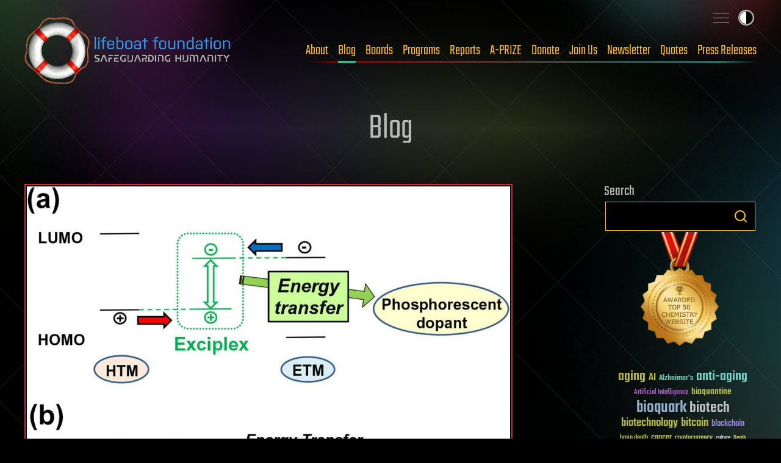

--- FILE ---
content_type: text/html; charset=UTF-8
request_url: https://russian.lifeboat.com/blog/2016/08/organic-leds-with-low-power-consumption-and-long-lifetimes
body_size: 27955
content:
<!doctype html>
<html lang="en-US">

<head>
	<meta charset="UTF-8">
	<meta name="viewport" content="width=device-width, initial-scale=1">
	<meta property="og:site_name" content="Lifeboat News: The Blog">
	<link rel="canonical" href="https://lifeboat.com/blog/2016/08/organic-leds-with-low-power-consumption-and-long-lifetimes" />
	<meta property="og:url" content="https://lifeboat.com/blog/2016/08/organic-leds-with-low-power-consumption-and-long-lifetimes">

<meta property="og:image" content="https://lifeboat.com/blog.images/organic-leds-with-low-power-consumption-and-long-lifetimes.jpg" />
<meta property="og:description" content="A novel device architecture is used to simultaneously achieve extremely high internal quantum efficiencies, low drive voltages, and long lifetimes, at practical luminance levels. An LED with an emissive organic thin film sandwiched between the anode and cathode is known as an organic-LED (OLED). The emission mechanism of an OLED is superficially similar to that of a standard LED, i.e., holes and electrons are injected from the anode and cathode, respectively, and these carriers recombine to form excited states (excitons) that lead to light emission.1 In recent years, smartphones and TVs with OLED displays have rapidly become widespread because OLEDs provide high contrast, a wide color gamut, light weight, thinness, and flexibility for the displays. OLEDs also have great potential for the creation of new lighting applications.2 The high power consumption and short lifetime of OLEDs, however, remain key issues. Read more" />
<title>Organic LEDs with low power consumption and long lifetimes &#8211; Lifeboat News: The Blog</title>
<meta property="og:title" content="Organic LEDs with low power consumption and long lifetimes &#8211; Lifeboat News: The Blog" />
<meta property="twitter:title" content="Organic LEDs with low power consumption and long lifetimes &#8211; Lifeboat News: The Blog" />
<meta property="og:type" content="article" />
<meta property="twitter:card" content="summary_large_image" />
<meta property="twitter:creator" content="@LifeboatHQ" />
<meta property="twitter:site" content="@LifeboatHQ" />
<meta property="twitter:description" content="A novel device architecture is used to simultaneously achieve extremely high internal quantum efficiencies, low drive voltages, and long lifetimes, at practical luminance levels. An LED with an emissive organic thin film sandwiched between the anode and cathode is known as an organic-LED (OLED). The emission mechanism of an OLED is superficially similar to that of a standard LED, i.e., holes and electrons are injected from the anode and cathode, respectively, and these carriers recombine to form excited states (excitons) that lead to light emission.1 In recent years, smartphones and TVs with OLED displays have rapidly become widespread because OLEDs provide high contrast, a wide color gamut, light weight, thinness, and flexibility for the displays. OLEDs also have great potential for the creation of new lighting applications.2 The high power consumption and short lifetime of OLEDs, however, remain key issues. Read more" />
<meta property="twitter:image" content="https://lifeboat.com/blog.images/organic-leds-with-low-power-consumption-and-long-lifetimes.jpg" />
<meta property="article:published_time" content="2016-08-24T13:03:08-05:00" />
<meta property="article:modified_time" content="2016-08-24T13:03:08-05:00" />
<meta name="publish_date" property="og:publish_date" content="2016-08-24T13:03:08-05:00" />
<meta property="og:updated_time" content="2016-08-24T13:03:08-05:00" />
<link rel='stylesheet' id='lifeboat-fonts-css' href='/fonts/fonts.css' media='all' />
<meta name='robots' content='max-image-preview:large' />
	<style>img:is([sizes="auto" i], [sizes^="auto," i]) { contain-intrinsic-size: 3000px 1500px }</style>
	<link rel='dns-prefetch' href='//lifeboat.com' />
<link rel="alternate" type="application/rss+xml" title="Lifeboat News: The Blog &raquo; Feed" href="https://lifeboat.com/blog/feed" />
<link rel="alternate" type="application/rss+xml" title="Lifeboat News: The Blog &raquo; Comments Feed" href="https://lifeboat.com/blog/comments/feed" />
<script>
window._wpemojiSettings = {"baseUrl":"https:\/\/s.w.org\/images\/core\/emoji\/16.0.1\/72x72\/","ext":".png","svgUrl":"https:\/\/s.w.org\/images\/core\/emoji\/16.0.1\/svg\/","svgExt":".svg","source":{"concatemoji":"https:\/\/lifeboat.com\/blog\/wp-includes\/js\/wp-emoji-release.min.js"}};
/*! This file is auto-generated */
!function(s,n){var o,i,e;function c(e){try{var t={supportTests:e,timestamp:(new Date).valueOf()};sessionStorage.setItem(o,JSON.stringify(t))}catch(e){}}function p(e,t,n){e.clearRect(0,0,e.canvas.width,e.canvas.height),e.fillText(t,0,0);var t=new Uint32Array(e.getImageData(0,0,e.canvas.width,e.canvas.height).data),a=(e.clearRect(0,0,e.canvas.width,e.canvas.height),e.fillText(n,0,0),new Uint32Array(e.getImageData(0,0,e.canvas.width,e.canvas.height).data));return t.every(function(e,t){return e===a[t]})}function u(e,t){e.clearRect(0,0,e.canvas.width,e.canvas.height),e.fillText(t,0,0);for(var n=e.getImageData(16,16,1,1),a=0;a<n.data.length;a++)if(0!==n.data[a])return!1;return!0}function f(e,t,n,a){switch(t){case"flag":return n(e,"\ud83c\udff3\ufe0f\u200d\u26a7\ufe0f","\ud83c\udff3\ufe0f\u200b\u26a7\ufe0f")?!1:!n(e,"\ud83c\udde8\ud83c\uddf6","\ud83c\udde8\u200b\ud83c\uddf6")&&!n(e,"\ud83c\udff4\udb40\udc67\udb40\udc62\udb40\udc65\udb40\udc6e\udb40\udc67\udb40\udc7f","\ud83c\udff4\u200b\udb40\udc67\u200b\udb40\udc62\u200b\udb40\udc65\u200b\udb40\udc6e\u200b\udb40\udc67\u200b\udb40\udc7f");case"emoji":return!a(e,"\ud83e\udedf")}return!1}function g(e,t,n,a){var r="undefined"!=typeof WorkerGlobalScope&&self instanceof WorkerGlobalScope?new OffscreenCanvas(300,150):s.createElement("canvas"),o=r.getContext("2d",{willReadFrequently:!0}),i=(o.textBaseline="top",o.font="600 32px Arial",{});return e.forEach(function(e){i[e]=t(o,e,n,a)}),i}function t(e){var t=s.createElement("script");t.src=e,t.defer=!0,s.head.appendChild(t)}"undefined"!=typeof Promise&&(o="wpEmojiSettingsSupports",i=["flag","emoji"],n.supports={everything:!0,everythingExceptFlag:!0},e=new Promise(function(e){s.addEventListener("DOMContentLoaded",e,{once:!0})}),new Promise(function(t){var n=function(){try{var e=JSON.parse(sessionStorage.getItem(o));if("object"==typeof e&&"number"==typeof e.timestamp&&(new Date).valueOf()<e.timestamp+604800&&"object"==typeof e.supportTests)return e.supportTests}catch(e){}return null}();if(!n){if("undefined"!=typeof Worker&&"undefined"!=typeof OffscreenCanvas&&"undefined"!=typeof URL&&URL.createObjectURL&&"undefined"!=typeof Blob)try{var e="postMessage("+g.toString()+"("+[JSON.stringify(i),f.toString(),p.toString(),u.toString()].join(",")+"));",a=new Blob([e],{type:"text/javascript"}),r=new Worker(URL.createObjectURL(a),{name:"wpTestEmojiSupports"});return void(r.onmessage=function(e){c(n=e.data),r.terminate(),t(n)})}catch(e){}c(n=g(i,f,p,u))}t(n)}).then(function(e){for(var t in e)n.supports[t]=e[t],n.supports.everything=n.supports.everything&&n.supports[t],"flag"!==t&&(n.supports.everythingExceptFlag=n.supports.everythingExceptFlag&&n.supports[t]);n.supports.everythingExceptFlag=n.supports.everythingExceptFlag&&!n.supports.flag,n.DOMReady=!1,n.readyCallback=function(){n.DOMReady=!0}}).then(function(){return e}).then(function(){var e;n.supports.everything||(n.readyCallback(),(e=n.source||{}).concatemoji?t(e.concatemoji):e.wpemoji&&e.twemoji&&(t(e.twemoji),t(e.wpemoji)))}))}((window,document),window._wpemojiSettings);
</script>
<style id='wp-emoji-styles-inline-css'>

	img.wp-smiley, img.emoji {
		display: inline !important;
		border: none !important;
		box-shadow: none !important;
		height: 1em !important;
		width: 1em !important;
		margin: 0 0.07em !important;
		vertical-align: -0.1em !important;
		background: none !important;
		padding: 0 !important;
	}
</style>
<link rel='stylesheet' id='wp-block-library-css' href='https://lifeboat.com/blog/wp-includes/css/dist/block-library/style.min.css' media='all' />
<style id='classic-theme-styles-inline-css'>
/*! This file is auto-generated */
.wp-block-button__link{color:#fff;background-color:#32373c;border-radius:9999px;box-shadow:none;text-decoration:none;padding:calc(.667em + 2px) calc(1.333em + 2px);font-size:1.125em}.wp-block-file__button{background:#32373c;color:#fff;text-decoration:none}
</style>
<style id='global-styles-inline-css'>
:root{--wp--preset--aspect-ratio--square: 1;--wp--preset--aspect-ratio--4-3: 4/3;--wp--preset--aspect-ratio--3-4: 3/4;--wp--preset--aspect-ratio--3-2: 3/2;--wp--preset--aspect-ratio--2-3: 2/3;--wp--preset--aspect-ratio--16-9: 16/9;--wp--preset--aspect-ratio--9-16: 9/16;--wp--preset--color--black: #000000;--wp--preset--color--cyan-bluish-gray: #abb8c3;--wp--preset--color--white: #ffffff;--wp--preset--color--pale-pink: #f78da7;--wp--preset--color--vivid-red: #cf2e2e;--wp--preset--color--luminous-vivid-orange: #ff6900;--wp--preset--color--luminous-vivid-amber: #fcb900;--wp--preset--color--light-green-cyan: #7bdcb5;--wp--preset--color--vivid-green-cyan: #00d084;--wp--preset--color--pale-cyan-blue: #8ed1fc;--wp--preset--color--vivid-cyan-blue: #0693e3;--wp--preset--color--vivid-purple: #9b51e0;--wp--preset--gradient--vivid-cyan-blue-to-vivid-purple: linear-gradient(135deg,rgba(6,147,227,1) 0%,rgb(155,81,224) 100%);--wp--preset--gradient--light-green-cyan-to-vivid-green-cyan: linear-gradient(135deg,rgb(122,220,180) 0%,rgb(0,208,130) 100%);--wp--preset--gradient--luminous-vivid-amber-to-luminous-vivid-orange: linear-gradient(135deg,rgba(252,185,0,1) 0%,rgba(255,105,0,1) 100%);--wp--preset--gradient--luminous-vivid-orange-to-vivid-red: linear-gradient(135deg,rgba(255,105,0,1) 0%,rgb(207,46,46) 100%);--wp--preset--gradient--very-light-gray-to-cyan-bluish-gray: linear-gradient(135deg,rgb(238,238,238) 0%,rgb(169,184,195) 100%);--wp--preset--gradient--cool-to-warm-spectrum: linear-gradient(135deg,rgb(74,234,220) 0%,rgb(151,120,209) 20%,rgb(207,42,186) 40%,rgb(238,44,130) 60%,rgb(251,105,98) 80%,rgb(254,248,76) 100%);--wp--preset--gradient--blush-light-purple: linear-gradient(135deg,rgb(255,206,236) 0%,rgb(152,150,240) 100%);--wp--preset--gradient--blush-bordeaux: linear-gradient(135deg,rgb(254,205,165) 0%,rgb(254,45,45) 50%,rgb(107,0,62) 100%);--wp--preset--gradient--luminous-dusk: linear-gradient(135deg,rgb(255,203,112) 0%,rgb(199,81,192) 50%,rgb(65,88,208) 100%);--wp--preset--gradient--pale-ocean: linear-gradient(135deg,rgb(255,245,203) 0%,rgb(182,227,212) 50%,rgb(51,167,181) 100%);--wp--preset--gradient--electric-grass: linear-gradient(135deg,rgb(202,248,128) 0%,rgb(113,206,126) 100%);--wp--preset--gradient--midnight: linear-gradient(135deg,rgb(2,3,129) 0%,rgb(40,116,252) 100%);--wp--preset--font-size--small: 13px;--wp--preset--font-size--medium: 20px;--wp--preset--font-size--large: 36px;--wp--preset--font-size--x-large: 42px;--wp--preset--spacing--20: 0.44rem;--wp--preset--spacing--30: 0.67rem;--wp--preset--spacing--40: 1rem;--wp--preset--spacing--50: 1.5rem;--wp--preset--spacing--60: 2.25rem;--wp--preset--spacing--70: 3.38rem;--wp--preset--spacing--80: 5.06rem;--wp--preset--shadow--natural: 6px 6px 9px rgba(0, 0, 0, 0.2);--wp--preset--shadow--deep: 12px 12px 50px rgba(0, 0, 0, 0.4);--wp--preset--shadow--sharp: 6px 6px 0px rgba(0, 0, 0, 0.2);--wp--preset--shadow--outlined: 6px 6px 0px -3px rgba(255, 255, 255, 1), 6px 6px rgba(0, 0, 0, 1);--wp--preset--shadow--crisp: 6px 6px 0px rgba(0, 0, 0, 1);}:where(.is-layout-flex){gap: 0.5em;}:where(.is-layout-grid){gap: 0.5em;}body .is-layout-flex{display: flex;}.is-layout-flex{flex-wrap: wrap;align-items: center;}.is-layout-flex > :is(*, div){margin: 0;}body .is-layout-grid{display: grid;}.is-layout-grid > :is(*, div){margin: 0;}:where(.wp-block-columns.is-layout-flex){gap: 2em;}:where(.wp-block-columns.is-layout-grid){gap: 2em;}:where(.wp-block-post-template.is-layout-flex){gap: 1.25em;}:where(.wp-block-post-template.is-layout-grid){gap: 1.25em;}.has-black-color{color: var(--wp--preset--color--black) !important;}.has-cyan-bluish-gray-color{color: var(--wp--preset--color--cyan-bluish-gray) !important;}.has-white-color{color: var(--wp--preset--color--white) !important;}.has-pale-pink-color{color: var(--wp--preset--color--pale-pink) !important;}.has-vivid-red-color{color: var(--wp--preset--color--vivid-red) !important;}.has-luminous-vivid-orange-color{color: var(--wp--preset--color--luminous-vivid-orange) !important;}.has-luminous-vivid-amber-color{color: var(--wp--preset--color--luminous-vivid-amber) !important;}.has-light-green-cyan-color{color: var(--wp--preset--color--light-green-cyan) !important;}.has-vivid-green-cyan-color{color: var(--wp--preset--color--vivid-green-cyan) !important;}.has-pale-cyan-blue-color{color: var(--wp--preset--color--pale-cyan-blue) !important;}.has-vivid-cyan-blue-color{color: var(--wp--preset--color--vivid-cyan-blue) !important;}.has-vivid-purple-color{color: var(--wp--preset--color--vivid-purple) !important;}.has-black-background-color{background-color: var(--wp--preset--color--black) !important;}.has-cyan-bluish-gray-background-color{background-color: var(--wp--preset--color--cyan-bluish-gray) !important;}.has-white-background-color{background-color: var(--wp--preset--color--white) !important;}.has-pale-pink-background-color{background-color: var(--wp--preset--color--pale-pink) !important;}.has-vivid-red-background-color{background-color: var(--wp--preset--color--vivid-red) !important;}.has-luminous-vivid-orange-background-color{background-color: var(--wp--preset--color--luminous-vivid-orange) !important;}.has-luminous-vivid-amber-background-color{background-color: var(--wp--preset--color--luminous-vivid-amber) !important;}.has-light-green-cyan-background-color{background-color: var(--wp--preset--color--light-green-cyan) !important;}.has-vivid-green-cyan-background-color{background-color: var(--wp--preset--color--vivid-green-cyan) !important;}.has-pale-cyan-blue-background-color{background-color: var(--wp--preset--color--pale-cyan-blue) !important;}.has-vivid-cyan-blue-background-color{background-color: var(--wp--preset--color--vivid-cyan-blue) !important;}.has-vivid-purple-background-color{background-color: var(--wp--preset--color--vivid-purple) !important;}.has-black-border-color{border-color: var(--wp--preset--color--black) !important;}.has-cyan-bluish-gray-border-color{border-color: var(--wp--preset--color--cyan-bluish-gray) !important;}.has-white-border-color{border-color: var(--wp--preset--color--white) !important;}.has-pale-pink-border-color{border-color: var(--wp--preset--color--pale-pink) !important;}.has-vivid-red-border-color{border-color: var(--wp--preset--color--vivid-red) !important;}.has-luminous-vivid-orange-border-color{border-color: var(--wp--preset--color--luminous-vivid-orange) !important;}.has-luminous-vivid-amber-border-color{border-color: var(--wp--preset--color--luminous-vivid-amber) !important;}.has-light-green-cyan-border-color{border-color: var(--wp--preset--color--light-green-cyan) !important;}.has-vivid-green-cyan-border-color{border-color: var(--wp--preset--color--vivid-green-cyan) !important;}.has-pale-cyan-blue-border-color{border-color: var(--wp--preset--color--pale-cyan-blue) !important;}.has-vivid-cyan-blue-border-color{border-color: var(--wp--preset--color--vivid-cyan-blue) !important;}.has-vivid-purple-border-color{border-color: var(--wp--preset--color--vivid-purple) !important;}.has-vivid-cyan-blue-to-vivid-purple-gradient-background{background: var(--wp--preset--gradient--vivid-cyan-blue-to-vivid-purple) !important;}.has-light-green-cyan-to-vivid-green-cyan-gradient-background{background: var(--wp--preset--gradient--light-green-cyan-to-vivid-green-cyan) !important;}.has-luminous-vivid-amber-to-luminous-vivid-orange-gradient-background{background: var(--wp--preset--gradient--luminous-vivid-amber-to-luminous-vivid-orange) !important;}.has-luminous-vivid-orange-to-vivid-red-gradient-background{background: var(--wp--preset--gradient--luminous-vivid-orange-to-vivid-red) !important;}.has-very-light-gray-to-cyan-bluish-gray-gradient-background{background: var(--wp--preset--gradient--very-light-gray-to-cyan-bluish-gray) !important;}.has-cool-to-warm-spectrum-gradient-background{background: var(--wp--preset--gradient--cool-to-warm-spectrum) !important;}.has-blush-light-purple-gradient-background{background: var(--wp--preset--gradient--blush-light-purple) !important;}.has-blush-bordeaux-gradient-background{background: var(--wp--preset--gradient--blush-bordeaux) !important;}.has-luminous-dusk-gradient-background{background: var(--wp--preset--gradient--luminous-dusk) !important;}.has-pale-ocean-gradient-background{background: var(--wp--preset--gradient--pale-ocean) !important;}.has-electric-grass-gradient-background{background: var(--wp--preset--gradient--electric-grass) !important;}.has-midnight-gradient-background{background: var(--wp--preset--gradient--midnight) !important;}.has-small-font-size{font-size: var(--wp--preset--font-size--small) !important;}.has-medium-font-size{font-size: var(--wp--preset--font-size--medium) !important;}.has-large-font-size{font-size: var(--wp--preset--font-size--large) !important;}.has-x-large-font-size{font-size: var(--wp--preset--font-size--x-large) !important;}
:where(.wp-block-post-template.is-layout-flex){gap: 1.25em;}:where(.wp-block-post-template.is-layout-grid){gap: 1.25em;}
:where(.wp-block-columns.is-layout-flex){gap: 2em;}:where(.wp-block-columns.is-layout-grid){gap: 2em;}
:root :where(.wp-block-pullquote){font-size: 1.5em;line-height: 1.6;}
</style>
<link rel='stylesheet' id='new-smileys-css' href='https://lifeboat.com/blog/wp-content/plugins/new-smileys-master/new-smileys.css' media='all' />
<link rel='stylesheet' id='lifeboat-style-css' href='https://lifeboat.com/css/all.css' media='all' />
<script src="https://lifeboat.com/blog/wp-content/plugins/stop-user-enumeration/frontend/js/frontend.js" id="stop-user-enumeration-js" defer data-wp-strategy="defer"></script>
<script src="https://lifeboat.com/js/micromodal-min.js" id="lifeboat-micromodal-js"></script>
<script src="https://lifeboat.com/js/blog-min.js" id="lifeboat-blog-js"></script>
<link rel="https://api.w.org/" href="https://lifeboat.com/blog/wp-json/" /><link rel="alternate" title="JSON" type="application/json" href="https://lifeboat.com/blog/wp-json/wp/v2/posts/29314" /><link rel="EditURI" type="application/rsd+xml" title="RSD" href="https://lifeboat.com/blog/xmlrpc.php?rsd" />
<meta name="generator" content="WordPress 6.8.3" />
<link rel="canonical" href="https://lifeboat.com/blog/2016/08/organic-leds-with-low-power-consumption-and-long-lifetimes" />
<link rel='shortlink' href='https://lifeboat.com/blog/?p=29314' />
<link rel="alternate" title="oEmbed (JSON)" type="application/json+oembed" href="https://lifeboat.com/blog/wp-json/oembed/1.0/embed?url=https%3A%2F%2Flifeboat.com%2Fblog%2F2016%2F08%2Forganic-leds-with-low-power-consumption-and-long-lifetimes" />
<link rel="alternate" title="oEmbed (XML)" type="text/xml+oembed" href="https://lifeboat.com/blog/wp-json/oembed/1.0/embed?url=https%3A%2F%2Flifeboat.com%2Fblog%2F2016%2F08%2Forganic-leds-with-low-power-consumption-and-long-lifetimes&#038;format=xml" />
<script>
       window.addEventListener('load', function() {
           var width = window.innerWidth;
           document.cookie = 'screen_width=' + width;
       });
   </script> 
</head>

<body class="wp-singular post-template-default single single-post postid-29314 single-format-standard wp-theme-lifeboat inner wp no-sidebar">
		<div id="page" class="site-wrap">
		<a class="skip-link screen-reader-text" href="#primary">Skip to content</a>

		<header class="site-head">
			<div class="wrapper">
				<div class="site-head__inner">
					<a href="/" aria-label="Lifeboat Foundation - home" class="site-head__brand">Lifeboat Foundation: Safeguarding Humanity</a>
					<nav class="nav | site-head__nav | font-sans" aria-label="Primary">
						<ul class="nav__list">
							<li><a href="/ex/about">About</a> </li>
							<li><a href="/blog" data-state="active">Blog</a> </li>
							<li><a href="/ex/boards">Boards</a> </li>
							<li><a href="/ex/programs">Programs</a> </li>
							<li><a href="/ex/reports">Reports</a> </li>
							<li><a href="/ex/a-prize">A-PRIZE</a> </li>
							<li><a href="/ex/donate">Donate</a> </li>
							<li><a href="/ex/join.us">Join Us</a> </li>
							<li><a href="/newsletter.cgi">Newsletter</a> </li>
							<li><a href="/ex/quotes">Quotes</a> </li>
							<li><a href="/ex/press.releases">Press Releases</a> </li>
						</ul>
					</nav>
				</div>
				<input type="checkbox" id="sitemap-toggler" class="visually-hidden">
				<label for="sitemap-toggler"><span>Toggle sitemap</span></label>
				<nav aria-label="Secondary" class="nav | site-head__nav-secondary">
					<div>
						<h2>Lifeboat Foundation <strong>Sitemap</strong></h2>
						<form method="GET" name="GoogleForm" autocomplete="off" action="https://www.google.com/search"> <input
                                                type="hidden" name="ie" value="UTF-8"> <input type="hidden" name="oe" value="UTF-8"> <input type="hidden"
                                                name="domains" value="lifeboat.com"> <input type="hidden" name="sitesearch" value="lifeboat.com"> <input
                                                type="text" name="q" id="search_text" placeholder="Search"> <button type="submit" name="btnG">
						<svg class="icon-search" data-name="Layer 1" xmlns="http://www.w3.org/2000/svg" viewBox="0 0 20 20">
									<defs>
										<style>
											.cls-1 {
												fill: none;
												stroke: #000;
												stroke-linecap: round;
												stroke-linejoin: round;
												stroke-width: 2px;
											}
										</style>
									</defs>
									<title>icon-search</title>
									<circle class="cls-1" cx="8.5" cy="8.5" r="7.5"></circle>
									<line class="cls-1" x1="19" y1="19" x2="13.8" y2="13.8"></line>
								</svg></button> </form>
					</div>
					<ul class="site-map">
						<li class="main-areas">
							<div>
								<h3>Main Areas</h3>
								<ul>
									<li><a href="/">Home</a></li>
									<li><a href="/ex/about">About</a></li>
									<li><a href="/ex/boards">Boards</a></li>
									<li><a href="/blog">Blog</a></li>
									<li><a href="/ex/programs">Programs</a></li>
									<li><a href="/ex/reports">Reports</a></li>
									<li><a href="/ex/a-prize">A-PRIZE</a></li>
									<li><a href="/ex/donate">Donate</a></li>
									<li><a href="/ex/join.us">Join Us</a></li>
									<li><a href="/newsletter.cgi">Newsletter</a></li>
									<li><a href="/ex/quotes">Quotes</a></li>
									<li><a href="/store">Store</a></li>
									<li><a href="/ex/press.releases">Press Releases</a></li>
								</ul>
							</div>
						</li>
						<li class="current-programs">
							<div>
								<h3>Current Programs</h3>
								<ul>
									<li><a href="/ex/aishield">AIShield</a></li>
									<li><a href="/ex/asteroidshield">AsteroidShield</a></li>
									<li><a href="/ex/bioshield">BioShield</a></li>
									<li><a href="/ex/infopreserver">InfoPreserver</a></li>
									<li><a href="/ex/internetshield">InternetShield</a></li>
									<li><a href="/ex/lifepreserver">LifePreserver</a></li>
									<li><a href="/ex/lifeshieldbunkers">LifeShield Bunkers</a></li>
									<li><a href="/ex/nanoshield">NanoShield</a></li>
									<li><a href="/ex/scientificfreedomshield">ScientificFreedomShield</a></li>
									<li><a href="/ex/securitypreserver">SecurityPreserver</a></li>
									<li><a href="/ex/spacehabitats">Space Habitats</a></li>
									<li><a href="/ex/x-risks-network">X-Risks Network</a></li>
								</ul>
							</div>
						</li>
						<li class="cool-places">
							<div>
								<h3>Cool Places</h3>
								<ul>
									<li><a href="/ex/arki">Ark I</a></li>
									<li><a href="/ex/blue.beauty">Blue Beauty</a></li>
									<li><a href="/ex/em">EM Launch</a></li>
									<li><a href="/ex/getas">GETAS</a></li>
									<li><a href="/ex/song">Official Song</a></li>
								</ul>
							</div>
						</li>
						<li class="working-together">
							<div>
								<h3>Working Together</h3>
								<ul>
									<li><a href="/ex/a-500">A-500</a></li>
									<li><a href="/ex/banners">Banners</a></li>
									<li><a href="/ex/fight.aids">FightAIDS@Home</a></li>
									<li><a href="/ex/folding.home">Folding@Home</a></li>
									<li><a href="/ex/forums">Forums</a></li>
									<li><a href="/ex/500">Lifeboat 500</a></li>
									<li><a href="/ex/links">Links</a></li>
									<li><a href="/ex/openings">Openings</a></li>
									<li><a href="/ex/spokesperson">Outreach</a></li>
									<li><a href="/ex/partnerships">Partnerships</a></li>
									<li><a href="/ex/rosetta.home">Rosetta@Home</a></li>
									<li><a href="/ex/volunteer">Volunteer Work</a></li>
								</ul>
							</div>
						</li>
						<li class="about-us">
							<div>
								<h3>About Us</h3>
								<ul>
									<li><a href="/ex/bitcoin">Bitcoin Endowment Fund</a></li>
									<li><a href="/ex/boards">Boards</a></li>
									<li><a href="/ex/directors">Board of Directors</a></li>
									<li><a href="/ex/contact.us">Contact Us</a></li>
									<li><a href="/ex/donor.date.list">Donor List</a></li>
									<li><a href="/ex/faq">FAQ</a></li>
									<li><a href="/ex/finances">Finances</a></li>
									<li><a href="/ex/guardian.award">Guardian Award</a></li>
									<li><a href="/ex/ai">Interactive Friendly AI</a></li>
									<li><a href="/ex/logo">Logo</a></li>
									<li><a href="/ex/mission.statement">Mission Statement</a></li>
									<li><a href="/ex/procedures">Procedures</a></li>
									<li><a href="/ex/staff">Staff</a></li>
									<li><a href="/ex/supplemental.faq">Supplemental FAQ</a></li>
									<li><a href="/ex/timeline">Timeline</a></li>
								</ul>
							</div>
						</li>
						<li class="more-programs">
							<div>
								<h3>More Programs</h3>
								<ul>
									<li><a href="/ex/alienshield">AlienShield</a></li>
									<li><a href="/ex/antimattershield">AntimatterShield</a></li>
									<li><a href="/ex/biopreserver">BioPreserver</a></li>
									<li><a href="/ex/blackholeshield">BlackHoleShield</a></li>
									<li><a href="/ex/climateshield">ClimateShield</a></li>
									<li><a href="/ex/commpreserver">CommPreserver</a></li>
									<li><a href="/ex/energypreserver">EnergyPreserver</a></li>
									<li><a href="/ex/gammarayshield">GammaRayShield</a></li>
									<li><a href="/ex/neuroethicsshield">NeuroethicsShield</a></li>
									<li><a href="/ex/nuclearshield">NuclearShield</a></li>
									<li><a href="/ex/particleacceleratorshield">ParticleAcceleratorShield</a></li>
									<li><a href="/ex/personalitypreserver">PersonalityPreserver</a></li>
									<li><a href="/ex/seedpreserver">SeedPreserver</a></li>
									<li><a href="/ex/sunshield">SunShield</a></li>
								</ul>
							</div>
						</li>
						<li class="educational">
							<div>
								<h3>Educational</h3>
								<ul>
									<li><a href="/ex/alexa">Alexa</a></li>
									<li><a href="/ex/books">Books</a></li>
									<li><a href="/ex/brochure">Brochure</a></li>
									<li><a href="/ex/coursework">Coursework</a></li>
									<li><a href="/ex/educational.videos">Educational Videos</a></li>
									<li><a href="/ex/fellows">Fellows</a></li>
									<li><a href="/ex/grants">Grants</a></li>
									<li><a href="/ex/interviews">Interviews</a></li>
									<li><a href="/ex/press.releases">Press Releases</a></li>
									<li><a href="/ex/resources">Resources</a></li>
									<li><a href="/ex/rss">RSS Tutorial</a></li>
									<li><a href="/ex/scholarship.info">Scholarships</a></li>
									<li><a href="https://x.com/LifeboatHQ">Twitter Feed</a></li>
									<li><a href="/ex/university.outreach">University Outreach</a></li>
									<li><a href="/ex/videos">Videos</a></li>
									<li><a href="/ex/whats.new">What's New</a></li>
									<li><a href="/ex/world.news">World News</a></li>
								</ul>
							</div>
						</li>
						<li class="misc">
							<div>
								<h3>Misc</h3>
								<ul>
									<li><a href="/ex/counterterrorism">Counterterrorism</a></li>
									<li><a href="https://italian.lifeboat.com/">Italian</a></li>
									<li><a href="/ex/legal">Legal</a></li>
									<li><a href="/ex/media">Media</a></li>
									<li><a href="/ex/vendor">Member Verification</a></li>
									<li><a href="/ex/services.cgi">Membership Benefits</a></li>
									<li><a href="/ex/privacy.policy">Privacy</a></li>
									<li><a href="https://russian.lifeboat.com/">Russian</a></li>
									<li><a href="/ex/vip">VIP</a></li>
								</ul>
							</div>
							<div>
								<p class="fund-campaigns">
									<a href="http://www.indiegogo.com/lifeboatfoundation"><svg class="logo-indiegogo" xmlns="http://www.w3.org/2000/svg" viewBox="0 0 600 85.5">
											<defs>
												<style>
													.cls-1 {
														fill: #e51075;
													}
												</style>
											</defs>
											<title>logo-indiegogo</title>
											<path class="cls-1" d="M0,1.1H22.8V84.5H0ZM81.2,39.6h.3V1h21.8V84.4h-21L56.1,41.1h-.3V84.4H34.1V1h24Zm78.9,3.2c0-20.9-5.9-21.5-15.6-21.5h-7V65.2h8c8.5,0,14.6-1.4,14.6-22.4ZM114.7,1.1H143c27.2,0,40.2,7.2,40.2,41.6,0,35.1-12.8,41.7-39.9,41.7H114.6C114.7,84.4,114.7,1.1,114.7,1.1Zm76.7,0h22.8V84.5H191.4V1.1ZM402.7,65.7c12.4,0,14.2-8.4,14.2-22.2,0-13.6-1.7-22.1-14.2-22.1s-14.3,8.4-14.3,22C388.4,57.3,390.2,65.7,402.7,65.7Zm0-65.7C434.5,0,440,20.4,440,42.8s-5.6,42.6-37.3,42.6S365.3,65,365.3,42.8C365.3,20.4,370.9,0,402.7,0Zm160,65.7c12.4,0,14.2-8.4,14.2-22.2,0-13.6-1.7-22.1-14.2-22.1s-14.3,8.4-14.3,22C548.4,57.3,550.1,65.7,562.7,65.7Zm0-65.7C594.5,0,600,20.4,600,42.8s-5.6,42.6-37.3,42.6S525.2,65,525.2,42.8C525.2,20.4,530.9,0,562.7,0ZM321.5,52.3,324,34.2h33.1V84.5h-21a69.68,69.68,0,0,1-12.9,1c-28,0-34.9-17.4-34.9-42.6C288.3,14,297.8.1,327.2.1c10.6,0,20.1,2.7,26.5,6.8L341.5,25.5a30.72,30.72,0,0,0-15.3-3.8c-9,0-15,2.4-15,21.9,0,18.8,3.6,23.5,14.1,23.5,11.2,0,10.9-4.1,10.9-13.3V52.3Zm160,0L484,34.2h33.1V84.5h-21a69.68,69.68,0,0,1-12.9,1c-28,0-34.9-17.4-34.9-42.6C448.3,14,457.8.1,487.2.1c10.6,0,20,2.7,26.5,6.8L501.5,25.5a30.72,30.72,0,0,0-15.3-3.8c-9,0-15,2.4-15,21.9,0,18.8,3.6,23.5,14.1,23.5,11.2,0,10.9-4.1,10.9-13.3V52.3ZM282.3,21.4H248V32.3h25.3l-2.8,19.8H247.9V64.6h34.3V84.4H225.6V1h56.7Z"></path>
										</svg></a>
									<a href="http://www.kickstarter.com/profile/lifeboatfoundation"><svg class="logo-kickstarter" data-name="Layer 1" xmlns="http://www.w3.org/2000/svg" viewBox="0 0 1643.42 191.99">
											<defs>
												<style>
													.cls-1 {
														fill: #141d10;
													}

													.cls-2 {
														fill: #7bc043;
													}
												</style>
											</defs>
											<title>logo-kickstarter</title>
											<g>
												<path class="cls-1" d="M60,66.57l33.88-49.1Q103.54,3.61,118.74,3.6a29.82,29.82,0,0,1,21.48,8.81,28.34,28.34,0,0,1,9.07,21.08,27.45,27.45,0,0,1-4.8,16L113.94,93.92l37.35,47.37a25.83,25.83,0,0,1,5.61,16.54,29.76,29.76,0,0,1-8.81,21.55,28.76,28.76,0,0,1-21.35,9q-13.74,0-20.94-8.94L60,122.34v31.49q0,13.48-4.67,20.95-8.55,13.6-24.82,13.6-14.81,0-23-10Q0,169.17,0,154V37.22q0-14.4,7.74-23.74Q15.87,3.61,30.15,3.6a29.54,29.54,0,0,1,22.68,9.88,25.09,25.09,0,0,1,6.41,11.07Q60,28,60,37.49Zm168.3-25.74v113q0,14.68-7.6,24.15-8.15,10.41-22.55,10.4a29.28,29.28,0,0,1-22.28-9.73q-7.6-8.15-7.6-24.82v-113q0-18.94,7.6-27.49,8.67-9.73,22.28-9.74t22.28,9.61Q228.35,22,228.34,40.83ZM336.39,0q33.21-.13,61.1,22.28,21.88,17.61,21.88,36.42,0,16-13.34,24.82a29.25,29.25,0,0,1-16.55,5.07,29.94,29.94,0,0,1-14-3.47q-2.81-1.47-13.88-13.48a35.28,35.28,0,0,0-50.76-.86,34.84,34.84,0,0,0-10.08,25.28,34.67,34.67,0,0,0,10.08,25.15,33.33,33.33,0,0,0,24.88,10.34q12.27,0,22.81-8.27,6.54-6.27,12.94-12.54,6.94-6,17.61-6a29.75,29.75,0,0,1,21.28,8.61,27.78,27.78,0,0,1,9,20.88q0,16.68-19.61,33.75-27.5,24-63.51,24a95.92,95.92,0,0,1-42-9.48,94.57,94.57,0,0,1-39.69-35.29,93.23,93.23,0,0,1-14.74-50.9q0-41.34,30.69-70.43Q297.55.26,336.39,0ZM490.48,66.57l33.89-49.1Q534,3.61,549.19,3.6a29.82,29.82,0,0,1,21.48,8.81,28.34,28.34,0,0,1,9.07,21.08,27.45,27.45,0,0,1-4.8,16L544.39,93.92l37.35,47.37a25.83,25.83,0,0,1,5.61,16.54,29.76,29.76,0,0,1-8.81,21.55,28.76,28.76,0,0,1-21.35,9q-13.74,0-20.94-8.94l-45.77-57.1v31.49q0,13.48-4.67,20.95-8.54,13.6-24.81,13.6-14.81,0-22.95-10-7.6-9.21-7.6-24.42V37.22q0-14.4,7.74-23.74,8.13-9.87,22.41-9.88a29.54,29.54,0,0,1,22.68,9.88,25,25,0,0,1,6.4,11.07q.81,3.47.8,12.94Z"></path>
												<path class="cls-2" d="M624.91,118.21q10,0,21.35,8.8,14.15,11.08,19.35,11.07,7.74,0,7.73-8,0-4.4-4.53-7.47-2.4-1.6-26.95-10.27Q601.71,98.2,601.7,60q0-28.81,21.21-45.49Q641.45,0,668.81,0q23.61,0,41.09,11.27t17.48,29q0,10.68-6.61,17.81t-17.14,7.14q-11.07,0-24.55-10.54-8.4-6.53-12.67-6.53-7.33,0-7.34,7.2,0,6.81,18.14,12.41Q702.31,75.66,716,87q18.27,15.21,18.28,42.69,0,29.9-20.55,46.7Q694.69,192,664.14,192t-50.57-16.28q-16-12.94-16-30.29a26,26,0,0,1,7.88-19.34A27.15,27.15,0,0,1,624.91,118.21ZM785.55,60.84H769.67q-13.21,0-21.88-7.2Q738.58,45.9,738.58,33a28.27,28.27,0,0,1,4.34-14.88A24.52,24.52,0,0,1,754.13,7.94q6.87-3,32.62-3h60.57q22.27,0,28.82,2.67a24.49,24.49,0,0,1,11.67,10.07,27.84,27.84,0,0,1,4.47,15q0,12.41-9.87,21.62-7.06,6.52-23.08,6.53H845.58v90.72q0,14.82-5.07,22.95-8.53,13.61-24.68,13.61T791,175.71q-5.47-7.74-5.47-23.48Zm146,102.6q-4.28,10.13-8.81,15.07a28.79,28.79,0,0,1-22,9.87q-15.88,0-24.68-12.81a29.49,29.49,0,0,1-5.21-17.07,37.34,37.34,0,0,1,3.74-15.88l57-121.27Q939.78,3.6,959.12,3.6q19.62,0,28.15,18.28l57.51,122.21a33.88,33.88,0,0,1,3.47,14.54,30,30,0,0,1-30.16,29.75q-11.61,0-19.34-7.2-5.75-5.33-11.48-17.74Zm249.42-46.57,14.13,22.68a36.5,36.5,0,0,1,5.88,19.48,27.84,27.84,0,0,1-8.74,21,29.88,29.88,0,0,1-21.41,8.33q-16.29,0-24.69-13.87L1121,133.42V158.1a30.08,30.08,0,0,1-8.34,21.48,27.7,27.7,0,0,1-21,8.8q-15.48,0-23.48-11.07-7.2-9.74-7.2-25.62V39.49q0-34.54,37.22-34.55h38.16a61.34,61.34,0,0,1,35,10.87A64,64,0,0,1,1194.93,44a66.17,66.17,0,0,1,5.61,26.28Q1200.54,95,1180.93,116.87Zm71.34-56h-15.88q-13.2,0-21.87-7.2-9.21-7.74-9.21-20.68a28.35,28.35,0,0,1,4.33-14.88,24.52,24.52,0,0,1,11.21-10.14q6.87-3,32.62-3H1314q22.28,0,28.82,2.67a24.51,24.51,0,0,1,11.68,10.07,27.92,27.92,0,0,1,4.46,15q0,12.41-9.87,21.62-7.07,6.52-23.08,6.53h-13.74v90.72q0,14.82-5.07,22.95-8.54,13.61-24.68,13.61t-24.82-12.41q-5.48-7.74-5.47-23.48Zm178,69.91h27.28q16.92,0,25.17,6.94a26.73,26.73,0,0,1,9.72,21.34q0,13.35-9.74,21.62-7.61,6.4-25,6.4H1410.9q-16.55,0-22.68-2.53-12-4.94-15.87-16.15-2.41-7.2-2.4-23.61v-99c0-8.28.26-13.83.79-16.68a27.77,27.77,0,0,1,7.08-14.68,29.11,29.11,0,0,1,16.27-8.68q4.67-.78,19-.79h35.89q14.67,0,17.08.27,9.6.93,15.73,5.6,11,8.27,11,21.61,0,14.4-9.59,22-8.52,6.8-23.3,6.8h-29.55V73.65h23.55q10.37,0,17.16,5.47,7.18,5.86,7.19,16.14,0,21.75-26.48,21.75h-21.42Zm193.16-13.88,14.14,22.68a36.58,36.58,0,0,1,5.87,19.48,27.84,27.84,0,0,1-8.74,21,29.88,29.88,0,0,1-21.41,8.33q-16.29,0-24.68-13.87l-25.09-41.09V158.1a30.08,30.08,0,0,1-8.34,21.48,27.7,27.7,0,0,1-21,8.8q-15.48,0-23.48-11.07-7.2-9.74-7.2-25.62V39.49q0-34.54,37.22-34.55h38.15a61.33,61.33,0,0,1,35,10.87A64,64,0,0,1,1637.41,44,66.17,66.17,0,0,1,1643,70.31Q1643,95,1623.41,116.87Z"></path>
											</g>
										</svg></a>
								</p>
								<ul class="social">
									<li> <a href="https://www.facebook.com/groups/lifeboatfoundation" aria-label="Facebook"><svg class="icon-facebook" data-name="Layer 1" xmlns="http://www.w3.org/2000/svg" viewBox="0 0 114.32 125.82">
												<title>icon-facebook</title>
												<path d="M57.16,8a12,12,0,0,1,6,1.61l37.16,21.45a12,12,0,0,1,6,10.39V84.36a12,12,0,0,1-6,10.39L63.16,116.21a12,12,0,0,1-12,0L14,94.76A12,12,0,0,1,8,84.37V41.46a12,12,0,0,1,6-10.39L51.16,9.61a12,12,0,0,1,6-1.61m0-8a20,20,0,0,0-10,2.68L10,24.14A20,20,0,0,0,0,41.46v42.9a20,20,0,0,0,10,17.32l37.16,21.46a20,20,0,0,0,20,0l37.16-21.45a20,20,0,0,0,10-17.32V41.46a20,20,0,0,0-10-17.32L67.16,2.68A20,20,0,0,0,57.16,0Z"></path>
												<path d="M 70.2,66.6 72,55 H 60.8 v -7.6 c 0,-3.2 1.6,-6.3 6.6,-6.3 h 5.1 v -9.9 c 0,0 -4.6,-0.8 -9,-0.8 -9.3,0 -15.3,5.6 -15.3,15.7 V 55 H 38 V 66.6 H 48.2 V 94.7 H 60.8 V 66.6 Z"></path>
											</svg></a> </li>
									<li><a href="https://x.com/LifeboatHQ" aria-label="Twitter"><svg class="icon-twitter" data-name="Layer 1" xmlns="http://www.w3.org/2000/svg" viewBox="0 0 114.32 125.82">
												<title>icon-twitter</title>
												<path d="M57.16,8a12,12,0,0,1,6,1.61l37.16,21.45a12,12,0,0,1,6,10.39V84.36a12,12,0,0,1-6,10.39L63.16,116.21a12,12,0,0,1-12,0L14,94.76A12,12,0,0,1,8,84.37V41.46a12,12,0,0,1,6-10.39L51.16,9.61a12,12,0,0,1,6-1.61m0-8a20,20,0,0,0-10,2.68L10,24.14A20,20,0,0,0,0,41.46v42.9a20,20,0,0,0,10,17.32l37.16,21.46a20,20,0,0,0,20,0l37.16-21.45a20,20,0,0,0,10-17.32V41.46a20,20,0,0,0-10-17.32L67.16,2.68A20,20,0,0,0,57.16,0Z"></path>
												<path d="m 76.9,34.8 h 9.8 l -21.4,24.3 25,33.1 H 70.6 L 55.3,72.1 37.7,92.2 H 27.9 L 50.6,66.1 26.6,34.7 h 20.1 l 13.9,18.4 z m -3.4,51.7 h 5.4 l -35,-46.2 h -5.8 z"></path>
											</svg></a></li>
									<li><a href="https://www.linkedin.com/groups/35656" aria-label="LinkedIn"><svg class="icon-linkedin" data-name="Layer 1" xmlns="http://www.w3.org/2000/svg" viewBox="0 0 114.32 125.82">
												<title>icon-linkedin</title>
												<path d="M57.16,8a12,12,0,0,1,6,1.61l37.16,21.45a12,12,0,0,1,6,10.39V84.36a12,12,0,0,1-6,10.39L63.16,116.21a12,12,0,0,1-12,0L14,94.76A12,12,0,0,1,8,84.37V41.46a12,12,0,0,1,6-10.39L51.16,9.61a12,12,0,0,1,6-1.61m0-8a20,20,0,0,0-10,2.68L10,24.14A20,20,0,0,0,0,41.46v42.9a20,20,0,0,0,10,17.32l37.16,21.46a20,20,0,0,0,20,0l37.16-21.45a20,20,0,0,0,10-17.32V41.46a20,20,0,0,0-10-17.32L67.16,2.68A20,20,0,0,0,57.16,0Z"></path>
												<path d="M85.16,30.91h-56a4,4,0,0,0-4,4v56a4,4,0,0,0,4,4h56a4,4,0,0,0,4-4v-56A4,4,0,0,0,85.16,30.91Zm-40,54h-10v-30h10Zm-5-34a6,6,0,1,1,6-6A6,6,0,0,1,40.16,50.91Zm39,34h-10v-20c0-1.66-2.24-3-5-3-4,0-5,5.34-5,7v16h-10v-30h10v7c0-5,4.48-7,10-7a10,10,0,0,1,10,10Z"></path>
											</svg></a></li>
									<li><a href="https://youtube.com/LifeboatHQ" aria-label="YouTube"><svg class="icon-youtube" data-name="Layer 1" xmlns="http://www.w3.org/2000/svg" viewBox="0 0 114.32 125.82">
												<title>icon-yt</title>
												<path d="M57.16,8a12,12,0,0,1,6,1.61l37.16,21.45a12,12,0,0,1,6,10.39V84.36a12,12,0,0,1-6,10.39L63.16,116.21a12,12,0,0,1-12,0L14,94.76A12,12,0,0,1,8,84.37V41.46a12,12,0,0,1,6-10.39L51.16,9.61a12,12,0,0,1,6-1.61m0-8a20,20,0,0,0-10,2.68L10,24.14A20,20,0,0,0,0,41.46v42.9a20,20,0,0,0,10,17.32l37.16,21.46a20,20,0,0,0,20,0l37.16-21.45a20,20,0,0,0,10-17.32V41.46a20,20,0,0,0-10-17.32L67.16,2.68A20,20,0,0,0,57.16,0Z"></path>
  												<path d="m 95.2,48.8 c -0.9,-3.4 -3.6,-6.1 -7,-7 -6.2,-1.7 -31,-1.7 -31,-1.7 0,0 -24.8,0 -31,1.7 -3.4,0.9 -6.1,3.6 -7,7 -1.7,6.2 -1.7,16.1 -1.7,16.1 0,0 0,9.9 1.7,16.1 0.9,3.4 3.6,6.1 7,7 6.2,1.7 31,1.7 31,1.7 0,0 24.8,0 31,-1.7 3.4,-0.9 6.1,-3.6 7,-7 1.7,-6.2 1.7,-16.1 1.7,-16.1 0,0 0,-9.9 -1.7,-16.1 z m -46,26.5 V 51.5 l 21.7,11.9 z" />
											</svg></a></li>
									<li><a href="https://rumble.com/LifeboatHQ" aria-label="Rumble"><svg class="icon-rumble" data-name="Layer 1" xmlns="http://www.w3.org/2000/svg" viewBox="0 0 114.32 125.82">
												<title>icon-rumble</title>
												<path d="M57.16,8a12,12,0,0,1,6,1.61l37.16,21.45a12,12,0,0,1,6,10.39V84.36a12,12,0,0,1-6,10.39L63.16,116.21a12,12,0,0,1-12,0L14,94.76A12,12,0,0,1,8,84.37V41.46a12,12,0,0,1,6-10.39L51.16,9.61a12,12,0,0,1,6-1.61m0-8a20,20,0,0,0-10,2.68L10,24.14A20,20,0,0,0,0,41.46v42.9a20,20,0,0,0,10,17.32l37.16,21.46a20,20,0,0,0,20,0l37.16-21.45a20,20,0,0,0,10-17.32V41.46a20,20,0,0,0-10-17.32L67.16,2.68A20,20,0,0,0,57.16,0Z"></path>
												<path d="m 57.2,8 c 2.1,0 4.2,0.6 6,1.6 l 37.2,21.5 c 3.7,2.1 6,6.1 6,10.4 v 42.9 c 0,4.3 -2.3,8.2 -6,10.4 l -37.2,21.4 c -3.7,2.1 -8.3,2.1 -12,0 L 14,94.7 C 10.3,92.6 8,88.6 8,84.3 V 41.4 C 8,37.1 10.3,33.2 14,31 L 51.2,9.6 C 53,8.5 55.1,8 57.2,8 m 0,-8 c -3.5,0 -7,0.9 -10,2.7 L 10,24.1 C 3.8,27.7 0,34.3 0,41.4 v 42.9 c 0,7.1 3.8,13.7 10,17.3 l 37.2,21.5 c 6.2,3.6 13.8,3.6 20,0 l 37.2,-21.5 c 6.2,-3.6 10,-10.2 10,-17.3 V 41.4 c 0,-7.1 -3.8,-13.7 -10,-17.3 L 67.2,2.7 C 64.2,0.9 60.7,0 57.2,0 Z" />
		  										<path d="m 65.7,67.9 c 2.2,-1.8 2.2,-5.2 0,-7 C 62.5,58.3 59.1,56 55.4,54.2 52.8,53 50,54.7 49.6,57.6 c -0.6,4.5 -0.7,8.9 -0.3,13.2 0.3,2.9 3.1,4.7 5.7,3.6 3.8,-1.6 7.4,-3.8 10.7,-6.5 z M 82.3,55 c 4.9,5.3 4.9,13.5 0,18.9 C 73.9,83.1 63,89.7 50.9,92.7 44.5,94.3 37.9,90.5 36.1,84.1 32.4,71.6 33,57.5 36.5,45 c 1.9,-6.6 8,-10.7 14.4,-9.2 11.9,2.8 23,10 31.4,19.2 z" />
											</svg></a></li>
								</ul>
							</div>
						</li>
					</ul>
				</nav>
				<a role="presentation" id="theme-toggler" class="dark">Toggle light / dark theme</a>
			</div>
		</header>
		<div class="wrapper">
			<div class="inner-intro">
				<h1><a href="https://lifeboat.com/blog">Blog</a></h1>
			</div>
			<div class="inner-content mobile-reverse-order">

	<main id="primary" class="site-main">

		
<article id="post-29314" class="post-29314 post type-post status-publish format-standard hentry category-energy category-mobile-phones category-quantum-physics">
  <figure class="entry-thumbnail">
    <a href="https://lifeboat.com/blog/2016/08/organic-leds-with-low-power-consumption-and-long-lifetimes" class="thumbnail-wrapper"><img src="https://lifeboat.com/blog.images/organic-leds-with-low-power-consumption-and-long-lifetimes.jpg" alt="" /></a>  </figure>
  <div class="entry-details">
    <header class="entry-header">
      <span class="posted-on"><time class="entry-date published updated" datetime="2016-08-24T13:03:08-05:00"><a href="https://lifeboat.com/blog/2016/08/organic-leds-with-low-power-consumption-and-long-lifetimes" rel="bookmark">Aug 24<br />2016</a></time></span>      <h1 class="entry-title">Organic LEDs with low power consumption and long lifetimes</h1>    </header><!-- .entry-header -->
        <div class="entry-content">
      <p><a class="aligncenter blog-photo" href="https://lifeboat.com/blog.images/organic-leds-with-low-power-consumption-and-long-lifetimes.jpg"></a></p>
<p>A novel device architecture is used to simultaneously achieve extremely high internal quantum efficiencies, low drive voltages, and long lifetimes, at practical luminance levels.</p>
<p><img decoding="async" style="display:inline; margin: 0; margin-right: 8px;" src="https://lifeboat.com/blog.images/organic-leds-with-low-power-consumption-and-long-lifetimes2.jpg" alt="" title="" width="120" height="120"></p>
<p>An LED with an emissive organic thin film sandwiched between the anode and cathode is known as an organic-LED (OLED). The emission mechanism of an OLED is superficially similar to that of a standard LED, i.e., holes and electrons are injected from the anode and cathode, respectively, and these carriers recombine to form excited states (excitons) that lead to light emission.<a href="http://spie.org/newsroom/6688-organic-leds-with-low-power-consumption-and-long-lifetimes#B1" ><sup>1</sup></a> In recent years, smartphones and TVs with OLED displays have rapidly become widespread because OLEDs provide high contrast, a wide color gamut, light weight, thinness, and flexibility for the displays. OLEDs also have great potential for the creation of new lighting applications.<a href="http://spie.org/newsroom/6688-organic-leds-with-low-power-consumption-and-long-lifetimes#B2" ><sup>2</sup></a> The high power consumption and short lifetime of OLEDs, however, remain key issues.</p>
<p><!-- Link: <a href="http://spie.org/newsroom/6688-organic-leds-with-low-power-consumption-and-long-lifetimes">http://spie.org/newsroom/6688-organic-leds-with-low-power-co...-lifetimes</a> --></p>
          </div><!-- .entry-content -->
    <footer class="entry-footer">
              <div class="entry-meta">
          <p>Posted <span class="byline"> by <span class="author vcard"><a class="url fn n" href="https://lifeboat.com/blog/author/karen-hurst">Karen Hurst</a></span></span> <span class="cat-links">in <a href="https://lifeboat.com/blog/category/energy" rel="category tag">energy</a>, <a href="https://lifeboat.com/blog/category/mobile-phones" rel="category tag">mobile phones</a>, <a href="https://lifeboat.com/blog/category/quantum-physics" rel="category tag">quantum physics</a></span></p>
        </div><!-- .entry-meta -->
            <div class='more-link-wrapper'><a class='button secondary more-link' href="http://spie.org/newsroom/6688-organic-leds-with-low-power-consumption-and-long-lifetimes">Read more</a></div>    </footer>
  </div>
</article><!-- #post-29314 -->

	</main><!-- #main -->


<aside id="secondary" class="widget-area">
            <div class="widget search">
              <h4>Search</h4>
              <form action="https://lifeboat.com/blog" method="get">
               <fieldset>
                  <input type="text" name="s" />
                  <button type="submit">Search</button>
               </fieldset>
              </form>
            </div>

	<div class="widget chemistry">
		<a href="https://web.archive.org/web/20161205193550/http://blog.feedspot.com/chemistry_websites/" title="Chemistry Websites"><img src="/images/blog/top.50.chemistry.webp"></img></a>
	</div>

        	<div class="widget tag-cloud" id="top_50_chemistry">
		<ul>
<ul class='wp-tag-cloud' role='list'>
	<li><a href="/blog/tag/aging" class="tag-cloud-link tag-link-0 tag-link-position-1" style="font-size: 18.923076923077pt;" aria-label="aging (123 items)">aging</a></li>
	<li><a href="/blog/tag/ai" class="tag-cloud-link tag-link-0 tag-link-position-2" style="font-size: 14.153846153846pt;" aria-label="AI (59 items)">AI</a></li>
	<li><a href="/blog/tag/alzheimers" class="tag-cloud-link tag-link-11 tag-link-position-3" style="font-size: 10.923076923077pt;" aria-label="Alzheimer&#039;s (36 items)">Alzheimer&#039;s</a></li>
	<li><a href="/blog/tag/anti-aging" class="tag-cloud-link tag-link-7 tag-link-position-4" style="font-size: 18.461538461538pt;" aria-label="anti-aging (115 items)">anti-aging</a></li>
	<li><a href="/blog/tag/artificial-intelligence" class="tag-cloud-link tag-link-17 tag-link-position-5" style="font-size: 9.5384615384615pt;" aria-label="Artificial Intelligence (29 items)">Artificial Intelligence</a></li>
	<li><a href="/blog/tag/bioquantine" class="tag-cloud-link tag-link-0 tag-link-position-6" style="font-size: 13.076923076923pt;" aria-label="bioquantine (50 items)">bioquantine</a></li>
	<li><a href="/blog/tag/bioquark" class="tag-cloud-link tag-link-5 tag-link-position-7" style="font-size: 21.846153846154pt;" aria-label="bioquark (189 items)">bioquark</a></li>
	<li><a href="/blog/tag/biotech" class="tag-cloud-link tag-link-29 tag-link-position-8" style="font-size: 20.615384615385pt;" aria-label="biotech (159 items)">biotech</a></li>
	<li><a href="/blog/tag/biotechnology" class="tag-cloud-link tag-link-0 tag-link-position-9" style="font-size: 15.692307692308pt;" aria-label="biotechnology (74 items)">biotechnology</a></li>
	<li><a href="/blog/tag/bitcoin" class="tag-cloud-link tag-link-0 tag-link-position-10" style="font-size: 16pt;" aria-label="bitcoin (78 items)">bitcoin</a></li>
	<li><a href="/blog/tag/blockchain" class="tag-cloud-link tag-link-21 tag-link-position-11" style="font-size: 11.692307692308pt;" aria-label="blockchain (41 items)">blockchain</a></li>
	<li><a href="/blog/tag/brain-death" class="tag-cloud-link tag-link-0 tag-link-position-12" style="font-size: 9.5384615384615pt;" aria-label="brain death (29 items)">brain death</a></li>
	<li><a href="/blog/tag/cancer" class="tag-cloud-link tag-link-0 tag-link-position-13" style="font-size: 11.692307692308pt;" aria-label="cancer (41 items)">cancer</a></li>
	<li><a href="/blog/tag/cryptocurrency" class="tag-cloud-link tag-link-0 tag-link-position-14" style="font-size: 9.6923076923077pt;" aria-label="cryptocurrency (30 items)">cryptocurrency</a></li>
	<li><a href="/blog/tag/culture" class="tag-cloud-link tag-link-30 tag-link-position-15" style="font-size: 8.3076923076923pt;" aria-label="culture (24 items)">culture</a></li>
	<li><a href="/blog/tag/death" class="tag-cloud-link tag-link-0 tag-link-position-16" style="font-size: 8.4615384615385pt;" aria-label="Death (25 items)">Death</a></li>
	<li><a href="/blog/tag/existential-risks" class="tag-cloud-link tag-link-30 tag-link-position-17" style="font-size: 10.923076923077pt;" aria-label="existential risks (36 items)">existential risks</a></li>
	<li><a href="/blog/tag/extinction" class="tag-cloud-link tag-link-0 tag-link-position-18" style="font-size: 9.6923076923077pt;" aria-label="extinction (30 items)">extinction</a></li>
	<li><a href="/blog/tag/future" class="tag-cloud-link tag-link-0 tag-link-position-19" style="font-size: 14.307692307692pt;" aria-label="future (60 items)">future</a></li>
	<li><a href="/blog/tag/futurism" class="tag-cloud-link tag-link-33 tag-link-position-20" style="font-size: 10.461538461538pt;" aria-label="futurism (34 items)">futurism</a></li>
	<li><a href="/blog/tag/google" class="tag-cloud-link tag-link-0 tag-link-position-21" style="font-size: 9.6923076923077pt;" aria-label="Google (30 items)">Google</a></li>
	<li><a href="/blog/tag/health-tag" class="tag-cloud-link tag-link-0 tag-link-position-22" style="font-size: 22pt;" aria-label="health (193 items)">health</a></li>
	<li><a href="/blog/tag/healthspan" class="tag-cloud-link tag-link-0 tag-link-position-23" style="font-size: 19.076923076923pt;" aria-label="healthspan (124 items)">healthspan</a></li>
	<li><a href="/blog/tag/humanity" class="tag-cloud-link tag-link-31 tag-link-position-24" style="font-size: 8.7692307692308pt;" aria-label="humanity (26 items)">humanity</a></li>
	<li><a href="/blog/tag/ideaxme" class="tag-cloud-link tag-link-0 tag-link-position-25" style="font-size: 10.461538461538pt;" aria-label="ideaxme (34 items)">ideaxme</a></li>
	<li><a href="/blog/tag/immortality" class="tag-cloud-link tag-link-0 tag-link-position-26" style="font-size: 18pt;" aria-label="immortality (105 items)">immortality</a></li>
	<li><a href="/blog/tag/interstellar-travel" class="tag-cloud-link tag-link-4 tag-link-position-27" style="font-size: 10.923076923077pt;" aria-label="Interstellar Travel (36 items)">Interstellar Travel</a></li>
	<li><a href="/blog/tag/ira-pastor" class="tag-cloud-link tag-link-0 tag-link-position-28" style="font-size: 17.538461538462pt;" aria-label="ira pastor (99 items)">ira pastor</a></li>
	<li><a href="/blog/tag/life-extension-tag" class="tag-cloud-link tag-link-18 tag-link-position-29" style="font-size: 19.692307692308pt;" aria-label="Life extension (136 items)">Life extension</a></li>
	<li><a href="/blog/tag/lifespan" class="tag-cloud-link tag-link-0 tag-link-position-30" style="font-size: 17.384615384615pt;" aria-label="lifespan (96 items)">lifespan</a></li>
	<li><a href="/blog/tag/longevity" class="tag-cloud-link tag-link-15 tag-link-position-31" style="font-size: 19.846153846154pt;" aria-label="longevity (140 items)">longevity</a></li>
	<li><a href="/blog/tag/nasa" class="tag-cloud-link tag-link-34 tag-link-position-32" style="font-size: 12pt;" aria-label="NASA (43 items)">NASA</a></li>
	<li><a href="/blog/tag/neuroscience-tag" class="tag-cloud-link tag-link-28 tag-link-position-33" style="font-size: 8pt;" aria-label="Neuroscience (23 items)">Neuroscience</a></li>
	<li><a href="/blog/tag/politics" class="tag-cloud-link tag-link-0 tag-link-position-34" style="font-size: 9.6923076923077pt;" aria-label="politics (30 items)">politics</a></li>
	<li><a href="/blog/tag/reanima" class="tag-cloud-link tag-link-0 tag-link-position-0" style="font-size: 14.307692307692pt;" aria-label="reanima (61 items)">reanima</a></li>
	<li><a href="/blog/tag/regenerage" class="tag-cloud-link tag-link-6 tag-link-position-0" style="font-size: 16.769230769231pt;" aria-label="regenerage (89 items)">regenerage</a></li>
	<li><a href="/blog/tag/regeneration" class="tag-cloud-link tag-link-2 tag-link-position-0" style="font-size: 17.384615384615pt;" aria-label="regeneration (97 items)">regeneration</a></li>
	<li><a href="/blog/tag/research" class="tag-cloud-link tag-link-0 tag-link-position-0" style="font-size: 9.6923076923077pt;" aria-label="research (30 items)">research</a></li>
	<li><a href="/blog/tag/risks" class="tag-cloud-link tag-link-0 tag-link-position-0" style="font-size: 9.2307692307692pt;" aria-label="risks (28 items)">risks</a></li>
	<li><a href="/blog/tag/singularity" class="tag-cloud-link tag-link-0 tag-link-position-0" style="font-size: 9.6923076923077pt;" aria-label="singularity (30 items)">singularity</a></li>
	<li><a href="/blog/tag/space" class="tag-cloud-link tag-link-28 tag-link-position-0" style="font-size: 12.923076923077pt;" aria-label="space (49 items)">space</a></li>
	<li><a href="/blog/tag/sustainability" class="tag-cloud-link tag-link-32 tag-link-position-0" style="font-size: 10.461538461538pt;" aria-label="sustainability (34 items)">sustainability</a></li>
	<li><a href="/blog/tag/technology" class="tag-cloud-link tag-link-22 tag-link-position-0" style="font-size: 17.076923076923pt;" aria-label="technology (93 items)">technology</a></li>
	<li><a href="/blog/tag/transhumanism" class="tag-cloud-link tag-link-0 tag-link-position-0" style="font-size: 14.615384615385pt;" aria-label="transhumanism (63 items)">transhumanism</a></li>
	<li><a href="/blog/tag/wellness" class="tag-cloud-link tag-link-4 tag-link-position-0" style="font-size: 19.846153846154pt;" aria-label="wellness (141 items)">wellness</a></li>
</ul>
		</ul>
	</div>

	<div class="widget categories flow">
		<h4>Categories</h4>
		<ul class="scroll">
<li><a href='/blog/category/3d-printing'>3D printing</a></li>
<li><a href='/blog/category/4d-printing'>4D printing</a></li>
<li><a href='/blog/category/peter-diamandis'>Peter Diamandis</a></li>
<li><a href='/blog/category/dna'>DNA</a></li>
<li><a href='/blog/category/ray-kurzweil'>Ray Kurzweil</a></li>
<li><a href='/blog/category/elon-musk'>Elon Musk</a></li>
<li><a href='/blog/category/singularity-university'>Singularity University</a></li>
<li><a href='/blog/category/skynet'>Skynet</a></li>
<li><a href='/blog/category/mark-zuckerberg'>Mark Zuckerberg</a></li>
<li><a href='/blog/category/aging'>aging</a></li>
<li><a href='/blog/category/alien-life'>alien life</a></li>
<li><a href='/blog/category/anti-gravity'>anti-gravity</a></li>
<li><a href='/blog/category/architecture'>architecture</a></li>
<li><a href='/blog/category/asteroid-comet-impacts'>asteroid/comet impacts</a></li>
<li><a href='/blog/category/astronomy'>astronomy</a></li>
<li><a href='/blog/category/augmented-reality'>augmented reality</a></li>
<li><a href='/blog/category/automation'>automation</a></li>
<li><a href='/blog/category/bees'>bees</a></li>
<li><a href='/blog/category/big-data'>big data</a></li>
<li><a href='/blog/category/bioengineering'>bioengineering</a></li>
<li><a href='/blog/category/biological'>biological</a></li>
<li><a href='/blog/category/bionic'>bionic</a></li>
<li><a href='/blog/category/bioprinting'>bioprinting</a></li>
<li><a href='/blog/category/biotech-medical'>biotech/medical</a></li>
<li><a href='/blog/category/bitcoin'>bitcoin</a></li>
<li><a href='/blog/category/blockchains'>blockchains</a></li>
<li><a href='/blog/category/business'>business</a></li>
<li><a href='/blog/category/chemistry'>chemistry</a></li>
<li><a href='/blog/category/climatology'>climatology</a></li>
<li><a href='/blog/category/complex-systems'>complex systems</a></li>
<li><a href='/blog/category/computing'>computing</a></li>
<li><a href='/blog/category/cosmology'>cosmology</a></li>
<li><a href='/blog/category/counterterrorism'>counterterrorism</a></li>
<li><a href='/blog/category/cryonics'>cryonics</a></li>
<li><a href='/blog/category/cryptocurrencies'>cryptocurrencies</a></li>
<li><a href='/blog/category/cybercrime-malcode'>cybercrime/malcode</a></li>
<li><a href='/blog/category/cyborgs'>cyborgs</a></li>
<li><a href='/blog/category/defense'>defense</a></li>
<li><a href='/blog/category/disruptive-technology'>disruptive technology</a></li>
<li><a href='/blog/category/driverless-cars'>driverless cars</a></li>
<li><a href='/blog/category/drones'>drones</a></li>
<li><a href='/blog/category/economics'>economics</a></li>
<li><a href='/blog/category/education'>education</a></li>
<li><a href='/blog/category/electronics'>electronics</a></li>
<li><a href='/blog/category/employment'>employment</a></li>
<li><a href='/blog/category/encryption'>encryption</a></li>
<li><a href='/blog/category/energy'>energy</a></li>
<li><a href='/blog/category/engineering'>engineering</a></li>
<li><a href='/blog/category/entertainment'>entertainment</a></li>
<li><a href='/blog/category/environmental'>environmental</a></li>
<li><a href='/blog/category/ethics'>ethics</a></li>
<li><a href='/blog/category/events'>events</a></li>
<li><a href='/blog/category/evolution'>evolution</a></li>
<li><a href='/blog/category/existential-risks'>existential risks</a></li>
<li><a href='/blog/category/exoskeleton'>exoskeleton</a></li>
<li><a href='/blog/category/finance'>finance</a></li>
<li><a href='/blog/category/first-contact'>first contact</a></li>
<li><a href='/blog/category/food'>food</a></li>
<li><a href='/blog/category/fun'>fun</a></li>
<li><a href='/blog/category/futurism'>futurism</a></li>
<li><a href='/blog/category/general-relativity'>general relativity</a></li>
<li><a href='/blog/category/genetics'>genetics</a></li>
<li><a href='/blog/category/geoengineering'>geoengineering</a></li>
<li><a href='/blog/category/geography'>geography</a></li>
<li><a href='/blog/category/geology'>geology</a></li>
<li><a href='/blog/category/geopolitics'>geopolitics</a></li>
<li><a href='/blog/category/governance'>governance</a></li>
<li><a href='/blog/category/government'>government</a></li>
<li><a href='/blog/category/gravity'>gravity</a></li>
<li><a href='/blog/category/habitats'>habitats</a></li>
<li><a href='/blog/category/hacking'>hacking</a></li>
<li><a href='/blog/category/hardware'>hardware</a></li>
<li><a href='/blog/category/health'>health</a></li>
<li><a href='/blog/category/holograms'>holograms</a></li>
<li><a href='/blog/category/homo-sapiens'>homo sapiens</a></li>
<li><a href='/blog/category/human-trajectories'>human trajectories</a></li>
<li><a href='/blog/category/humor'>humor</a></li>
<li><a href='/blog/category/information-science'>information science</a></li>
<li><a href='/blog/category/innovation'>innovation</a></li>
<li><a href='/blog/category/internet'>internet</a></li>
<li><a href='/blog/category/journalism'>journalism</a></li>
<li><a href='/blog/category/law'>law</a></li>
<li><a href='/blog/category/law-enforcement'>law enforcement</a></li>
<li><a href='/blog/category/lifeboat'>lifeboat</a></li>
<li><a href='/blog/category/life-extension'>life extension</a></li>
<li><a href='/blog/category/machine-learning'>machine learning</a></li>
<li><a href='/blog/category/mapping'>mapping</a></li>
<li><a href='/blog/category/materials'>materials</a></li>
<li><a href='/blog/category/mathematics'>mathematics</a></li>
<li><a href='/blog/category/media-arts'>media &amp; arts</a></li>
<li><a href='/blog/category/military'>military</a></li>
<li><a href='/blog/category/mobile-phones'>mobile phones</a></li>
<li><a href='/blog/category/moores-law'>moore's law</a></li>
<li><a href='/blog/category/nanotechnology'>nanotechnology</a></li>
<li><a href='/blog/category/neuroscience'>neuroscience</a></li>
<li><a href='/blog/category/nuclear-energy'>nuclear energy</a></li>
<li><a href='/blog/category/nuclear-weapons'>nuclear weapons</a></li>
<li><a href='/blog/category/open-access'>open access</a></li>
<li><a href='/blog/category/open-source'>open source</a></li>
<li><a href='/blog/category/particle-physics'>particle physics</a></li>
<li><a href='/blog/category/philosophy'>philosophy</a></li>
<li><a href='/blog/category/physics'>physics</a></li>
<li><a href='/blog/category/policy'>policy</a></li>
<li><a href='/blog/category/polls'>polls</a></li>
<li><a href='/blog/category/posthumanism'>posthumanism</a></li>
<li><a href='/blog/category/privacy'>privacy</a></li>
<li><a href='/blog/category/quantum-physics'>quantum physics</a></li>
<li><a href='/blog/category/rants'>rants</a></li>
<li><a href='/blog/category/robotics-ai'>robotics/AI</a></li>
<li><a href='/blog/category/satellites'>satellites</a></li>
<li><a href='/blog/category/science'>science</a></li>
<li><a href='/blog/category/scientific-freedom'>scientific freedom</a></li>
<li><a href='/blog/category/security'>security</a></li>
<li><a href='/blog/category/sex'>sex</a></li>
<li><a href='/blog/category/singularity'>singularity</a></li>
<li><a href='/blog/category/software'>software</a></li>
<li><a href='/blog/category/solar-power'>solar power</a></li>
<li><a href='/blog/category/space'>space</a></li>
<li><a href='/blog/category/space-travel'>space travel</a></li>
<li><a href='/blog/category/strategy'>strategy</a></li>
<li><a href='/blog/category/supercomputing'>supercomputing</a></li>
<li><a href='/blog/category/surveillance'>surveillance</a></li>
<li><a href='/blog/category/sustainability'>sustainability</a></li>
<li><a href='/blog/category/telepathy'>telepathy</a></li>
<li><a href='/blog/category/terrorism'>terrorism</a></li>
<li><a href='/blog/category/theory'>theory</a></li>
<li><a href='/blog/category/thought-controlled'>thought controlled</a></li>
<li><a href='/blog/category/time-travel'>time travel</a></li>
<li><a href='/blog/category/tractor-beam'>tractor beam</a></li>
<li><a href='/blog/category/transhumanism-2'>transhumanism</a></li>
<li><a href='/blog/category/transparency'>transparency</a></li>
<li><a href='/blog/category/transportation'>transportation</a></li>
<li><a href='/blog/category/treaties'>treaties</a></li>
<li><a href='/blog/category/virtual-reality'>virtual reality</a></li>
<li><a href='/blog/category/water'>water</a></li>
<li><a href='/blog/category/weapons'>weapons</a></li>
<li><a href='/blog/category/wearables'>wearables</a></li>
		</ul>
	</div>

	<div id="toptenon" class="widget top-10-authors flow">
		<h4>Top 30 Authors</h4>
		<ol>
 			<li><a href="/blog/author/genevieve-ohagan" title="19,891 posts by Genevieve Klien">Genevieve Klien</a></li><li><a href="/blog/author/saul-morales-rodriguez" title="13,665 posts by Saúl Morales Rodriguéz">Saúl Morales Rodriguéz</a></li><li><a href="/blog/author/shubham-ghosh-roy" title="12,826 posts by Shubham Ghosh Roy">Shubham Ghosh Roy</a></li><li><a href="/blog/author/quinn-sena" title="11,790 posts by Quinn Sena">Quinn Sena</a></li><li><a href="/blog/author/dan-breeden" title="10,860 posts by Dan Breeden">Dan Breeden</a></li><li><a href="/blog/author/shailesh-prasad" title="7,948 posts by Shailesh Prasad">Shailesh Prasad</a></li><li><a href="/blog/author/gemechu-taye" title="5,444 posts by Gemechu Taye">Gemechu Taye</a></li><li><a href="/blog/author/paul-battista" title="5,340 posts by Paul Battista">Paul Battista</a></li><li><a href="/blog/author/kelvin-dafiaghor" title="4,829 posts by Kelvin Dafiaghor">Kelvin Dafiaghor</a></li><li><a href="/blog/author/karen-hurst" title="4,286 posts by Karen Hurst">Karen Hurst</a></li><li><a href="/blog/author/jose-ruben-rodriguez-fuentes" title="2,922 posts by Jose Ruben Rodriguez Fuentes">Jose Ruben Rodriguez Fuentes</a></li><li><a href="/blog/author/dan-kummer" title="2,844 posts by Dan Kummer">Dan Kummer</a></li><li><a href="/blog/author/omuterema-akhahenda" title="2,729 posts by Omuterema Akhahenda">Omuterema Akhahenda</a></li><li><a href="/blog/author/klaus-baldauf" title="2,589 posts by Klaus Baldauf">Klaus Baldauf</a></li><li><a href="/blog/author/yuta-aoki" title="1,537 posts by Yuta Aoki">Yuta Aoki</a></li><li><a href="/blog/author/cecile-g-tamura" title="1,466 posts by Cecile G. Tamura">Cecile G. Tamura</a></li><li><a href="/blog/author/derick-lee" title="1,372 posts by Derick Lee">Derick Lee</a></li><li><a href="/blog/author/alberto-lao" title="1,362 posts by Alberto Lao">Alberto Lao</a></li><li><a href="/blog/author/shane-hinshaw" title="1,332 posts by Shane Hinshaw">Shane Hinshaw</a></li><li><a href="/blog/author/raphael-ramos" title="1,287 posts by Raphael Ramos">Raphael Ramos</a></li><li><a href="/blog/author/sean-brazell" title="1,007 posts by Sean Brazell">Sean Brazell</a></li><li><a href="/blog/author/steve-hill" title="965 posts by Steve Hill">Steve Hill</a></li><li><a href="/blog/author/sebastianmccalister" title="928 posts by Seb">Seb</a></li><li><a href="/blog/author/brent-ellman" title="921 posts by Brent Ellman">Brent Ellman</a></li><li><a href="/blog/author/natalie-chan" title="889 posts by Natalie Chan">Natalie Chan</a></li><li><a href="/blog/author/michael-lance" title="857 posts by Michael Lance">Michael Lance</a></li><li><a href="/blog/author/jason-blain" title="707 posts by Jason Blain">Jason Blain</a></li><li><a href="/blog/author/montie-adkins" title="648 posts by Montie Adkins">Montie Adkins</a></li><li><a href="/blog/author/ira-pastor" title="639 posts by Ira S. Pastor">Ira S. Pastor</a></li><li><a href="/blog/author/atanas-atanasov" title="622 posts by Atanas Atanasov">Atanas Atanasov</a></li>		</ol>
		<p><a href="#" class="more" onclick="blogtop10='off';write_blog_top10_cookie();document.querySelectorAll('.top-10-authors').forEach(el => el.classList.toggle('hidden'));return false">SHOW ALL | +</a></p>
	</div>
	<div id="toptenoff" class="widget top-10-authors flow hidden">
		<h4>All Authors</h4>
		<ul>
			<li><a href="/blog/author/21st-century-tech-blog" title="160 posts by 21st Century Tech Blog">21st Century Tech Blog</a></li><li><a href="/blog/author/maria-entraigues-abramson" title="5 posts by Maria Entraigues Abramson">Maria Entraigues Abramson</a></li><li><a href="/blog/author/mario-acosta" title="10 posts by Mario Acosta">Mario Acosta</a></li><li><a href="/blog/author/montie-adkins" title="648 posts by Montie Adkins">Montie Adkins</a></li><li><a href="/blog/author/andres-agostini" title="306 posts by Andres Agostini">Andres Agostini</a></li><li><a href="/blog/author/yugal-agrawal" title="28 posts by Yugal Agrawal">Yugal Agrawal</a></li><li><a href="/blog/author/tanvir-ahmed" title="70 posts by Tanvir Ahmed">Tanvir Ahmed</a></li><li><a href="/blog/author/omuterema-akhahenda" title="2,729 posts by Omuterema Akhahenda">Omuterema Akhahenda</a></li><li><a href="/blog/author/kemal-akman" title="2 posts by Kemal Akman">Kemal Akman</a></li><li><a href="/blog/author/liliana-alfair" title="98 posts by Liliana Alfair">Liliana Alfair</a></li><li><a href="/blog/author/greg-allison" title="68 posts by Greg Allison">Greg Allison</a></li><li><a href="/blog/author/jacob-anderson" title="26 posts by Jacob Anderson">Jacob Anderson</a></li><li><a href="/blog/author/lon-anderson" title="120 posts by Lon Anderson">Lon Anderson</a></li><li><a href="/blog/author/athenaandreadis" title="4 posts by Athena Andreadis">Athena Andreadis</a></li><li><a href="/blog/author/amara" title="1 post by Amara Angelica">Amara Angelica</a></li><li><a href="/blog/author/admin" title="48 posts by Michael Anissimov">Michael Anissimov</a></li><li><a href="/blog/author/yuta-aoki" title="1,537 posts by Yuta Aoki">Yuta Aoki</a></li><li><a href="/blog/author/elmar-arunov" title="240 posts by Elmar Arunov">Elmar Arunov</a></li><li><a href="/blog/author/dustin-ashley" title="2 posts by Dustin Ashley">Dustin Ashley</a></li><li><a href="/blog/author/atanas-atanasov" title="622 posts by Atanas Atanasov">Atanas Atanasov</a></li><li><a href="/blog/author/tracy-r-atkins" title="107 posts by Tracy R. Atkins">Tracy R. Atkins</a></li><li><a href="/blog/author/adriano-autino" title="89 posts by Adriano Autino">Adriano Autino</a></li><li><a href="/blog/author/nicholi-avery" title="594 posts by Nicholi Avery">Nicholi Avery</a></li><li><a href="/blog/author/yasemin-b" title="1 post by Yasemin B.">Yasemin B.</a></li><li><a href="/blog/author/nicola-bagala" title="154 posts by Nicola Bagalà">Nicola Bagalà</a></li><li><a href="/blog/author/gerard-bain" title="124 posts by Gerard Bain">Gerard Bain</a></li><li><a href="/blog/author/lawrence-baines" title="1 post by Lawrence Baines">Lawrence Baines</a></li><li><a href="/blog/author/buddy-baker" title="11 posts by Buddy Baker">Buddy Baker</a></li><li><a href="/blog/author/klaus-baldauf" title="2,589 posts by Klaus Baldauf">Klaus Baldauf</a></li><li><a href="/blog/author/ankur-bargotra" title="48 posts by Ankur Bargotra">Ankur Bargotra</a></li><li><a href="/blog/author/joseph-barney" title="149 posts by Joseph Barney">Joseph Barney</a></li><li><a href="/blog/author/florence-pauline-gardose-basubas" title="7 posts by Florence Pauline Gardose Basubas">Florence Pauline Gardose Basubas</a></li><li><a href="/blog/author/jason-batt" title="4 posts by Jason Batt">Jason Batt</a></li><li><a href="/blog/author/jeremy-dylan-batterson" title="52 posts by Jeremy Dylan Batterson">Jeremy Dylan Batterson</a></li><li><a href="/blog/author/paul-battista" title="5,340 posts by Paul Battista">Paul Battista</a></li><li><a href="/blog/author/ericbaum" title="4 posts by Eric Baum">Eric Baum</a></li><li><a href="/blog/author/zola-balazs-bekasi" title="126 posts by Zola Balazs Bekasi">Zola Balazs Bekasi</a></li><li><a href="/blog/author/dannybelkin" title="2 posts by Danny Belkin">Danny Belkin</a></li><li><a href="/blog/author/joe-bennett" title="40 posts by Joe Bennett">Joe Bennett</a></li><li><a href="/blog/author/harry-j-bentham" title="31 posts by Harry J. Bentham">Harry J. Bentham</a></li><li><a href="/blog/author/jareddaniel" title="6 posts by Daniel Berleant">Daniel Berleant</a></li><li><a href="/blog/author/james-bickerton" title="12 posts by James Bickerton">James Bickerton</a></li><li><a href="/blog/author/alexandria-black" title="17 posts by Alexandria Black">Alexandria Black</a></li><li><a href="/blog/author/chuck-black" title="31 posts by Chuck Black">Chuck Black</a></li><li><a href="/blog/author/jason-blain" title="707 posts by Jason Blain">Jason Blain</a></li><li><a href="/blog/author/scott-bleackley" title="21 posts by Scott Bleackley">Scott Bleackley</a></li><li><a href="/blog/author/heather-blevins" title="182 posts by Heather Blevins">Heather Blevins</a></li><li><a href="/blog/author/phillipe-bojorquez" title="53 posts by Phillipe Bojorquez">Phillipe Bojorquez</a></li><li><a href="/blog/author/robert-bosnjak" title="68 posts by Robert Bosnjak">Robert Bosnjak</a></li><li><a href="/blog/author/johnny-boston" title="41 posts by Johnny Boston">Johnny Boston</a></li><li><a href="/blog/author/philbowermaster" title="1 post by Phil Bowermaster">Phil Bowermaster</a></li><li><a href="/blog/author/sean-brazell" title="1,007 posts by Sean Brazell">Sean Brazell</a></li><li><a href="/blog/author/dan-breeden" title="10,860 posts by Dan Breeden">Dan Breeden</a></li><li><a href="/blog/author/julia-brodsky" title="16 posts by Julia Brodsky">Julia Brodsky</a></li><li><a href="/blog/author/chuck-brooks" title="86 posts by Chuck Brooks">Chuck Brooks</a></li><li><a href="/blog/author/arthur-brown" title="537 posts by Arthur Brown">Arthur Brown</a></li><li><a href="/blog/author/jim-brownfield" title="11 posts by Jim Brownfield">Jim Brownfield</a></li><li><a href="/blog/author/sam-bocetta" title="2 posts by Chris Browning">Chris Browning</a></li><li><a href="/blog/author/dirk-bruere" title="5 posts by Dirk Bruere">Dirk Bruere</a></li><li><a href="/blog/author/rachel-burger" title="17 posts by Rachel Burger">Rachel Burger</a></li><li><a href="/blog/author/bruce-burke" title="275 posts by Bruce Burke">Bruce Burke</a></li><li><a href="/blog/author/matthew-calero" title="2 posts by Matthew Calero">Matthew Calero</a></li><li><a href="/blog/author/ryan-calo" title="1 post by Ryan Calo">Ryan Calo</a></li><li><a href="/blog/author/randy-campbell" title="23 posts by Randy Campbell">Randy Campbell</a></li><li><a href="/blog/author/alexandracarmichael" title="7 posts by Alexandra Carmichael">Alexandra Carmichael</a></li><li><a href="/blog/author/alan-carsey" title="1 post by Alan Carsey">Alan Carsey</a></li><li><a href="/blog/author/alessandro-carvalho" title="23 posts by Alessandro Carvalho">Alessandro Carvalho</a></li><li><a href="/blog/author/jamaiscascio" title="3 posts by Jamais Cascio">Jamais Cascio</a></li><li><a href="/blog/author/john-cassel" title="3 posts by John Cassel">John Cassel</a></li><li><a href="/blog/author/peter-cawdron" title="1 post by Peter Cawdron">Peter Cawdron</a></li><li><a href="/blog/author/juliian-cestmoi" title="7 posts by Juliian C&#039;estMoi">Juliian C'estMoi</a></li><li><a href="/blog/author/rob-chamberlain" title="24 posts by Rob Chamberlain">Rob Chamberlain</a></li><li><a href="/blog/author/dennis-chamberland" title="1 post by Dennis Chamberland">Dennis Chamberland</a></li><li><a href="/blog/author/natalie-chan" title="889 posts by Natalie Chan">Natalie Chan</a></li><li><a href="/blog/author/dmitrii-chekh" title="1 post by Dmitrii Chekh">Dmitrii Chekh</a></li><li><a href="/blog/author/nicolas-chernavsky" title="40 posts by Nicolas Chernavsky">Nicolas Chernavsky</a></li><li><a href="/blog/author/chiara-chiesa" title="29 posts by Chiara Chiesa">Chiara Chiesa</a></li><li><a href="/blog/author/gary-church" title="41 posts by Gary Michael Church">Gary Michael Church</a></li><li><a href="/blog/author/darnellclayton" title="5 posts by Darnell Clayton">Darnell Clayton</a></li><li><a href="/blog/author/sidney-clouston" title="23 posts by Sidney Clouston">Sidney Clouston</a></li><li><a href="/blog/author/seth-cochran" title="1 post by Seth Cochran">Seth Cochran</a></li><li><a href="/blog/author/logan-thrasher-collins" title="236 posts by Logan Thrasher Collins">Logan Thrasher Collins</a></li><li><a href="/blog/author/jose-cordeiro" title="4 posts by José Cordeiro">José Cordeiro</a></li><li><a href="/blog/author/nick-cordingly" title="1 post by Nick Cordingly">Nick Cordingly</a></li><li><a href="/blog/author/franco-cortese" title="39 posts by Franco Cortese">Franco Cortese</a></li><li><a href="/blog/author/rebecca-d-costa" title="1 post by Rebecca D. Costa">Rebecca D. Costa</a></li><li><a href="/blog/author/wei-cui" title="2 posts by Wei Cui">Wei Cui</a></li><li><a href="/blog/author/steven-curley" title="5 posts by Steven Curley">Steven Curley</a></li><li><a href="/blog/author/keith-curtis" title="13 posts by Keith Curtis">Keith Curtis</a></li><li><a href="/blog/author/sean-cusack" title="105 posts by Sean Cusack">Sean Cusack</a></li><li><a href="/blog/author/schwann" title="2 posts by Schwann Cybershaman">Schwann Cybershaman</a></li><li><a href="/blog/author/kelvin-dafiaghor" title="4,829 posts by Kelvin Dafiaghor">Kelvin Dafiaghor</a></li><li><a href="/blog/author/jayaprakash-damothran" title="1 post by Jayaprakash Damothran">Jayaprakash Damothran</a></li><li><a href="/blog/author/nikola-danaylov" title="16 posts by Nikola Danaylov">Nikola Danaylov</a></li><li><a href="/blog/author/dalton-daniel" title="6 posts by Dalton Daniel">Dalton Daniel</a></li><li><a href="/blog/author/richard-darienzo" title="7 posts by Richard Darienzo">Richard Darienzo</a></li><li><a href="/blog/author/daniel-boese" title="1 post by DataPacRat">DataPacRat</a></li><li><a href="/blog/author/jimdavidson" title="7 posts by Jim Davidson">Jim Davidson</a></li><li><a href="/blog/author/john-davies" title="130 posts by John Davies">John Davies</a></li><li><a href="/blog/author/scott-davis" title="38 posts by Scott Davis">Scott Davis</a></li><li><a href="/blog/author/tahir-dawood" title="6 posts by Tahir Dawood">Tahir Dawood</a></li><li><a href="/blog/author/stan-daymond" title="16 posts by Stan Daymond">Stan Daymond</a></li><li><a href="/blog/author/alex-deadpool" title="3 posts by Alex Deadpool">Alex Deadpool</a></li><li><a href="/blog/author/yuri-deigin" title="1 post by Yuri Deigin">Yuri Deigin</a></li><li><a href="/blog/author/peter-dekraker" title="7 posts by Peter DeKraker">Peter DeKraker</a></li><li><a href="/blog/author/alan-derossett" title="2 posts by Alan DeRossett">Alan DeRossett</a></li><li><a href="/blog/author/ovie-desire" title="6 posts by Ovie Desire">Ovie Desire</a></li><li><a href="/blog/author/clyde-desouza" title="9 posts by Clyde DeSouza">Clyde DeSouza</a></li><li><a href="/blog/author/leif-devaney" title="1 post by Leif DeVaney">Leif DeVaney</a></li><li><a href="/blog/author/michaeldickey" title="1 post by Michael Dickey">Michael Dickey</a></li><li><a href="/blog/author/odette-gregory" title="542 posts by Odette Bohr Dienel">Odette Bohr Dienel</a></li><li><a href="/blog/author/lucas-dimoveo" title="1 post by Lucas Dimoveo">Lucas Dimoveo</a></li><li><a href="/blog/author/mike-diverde" title="189 posts by Mike Diverde">Mike Diverde</a></li><li><a href="/blog/author/michael-dodd" title="43 posts by Michael Dodd">Michael Dodd</a></li><li><a href="/blog/author/james-doehring" title="1 post by James Doehring">James Doehring</a></li><li><a href="/blog/author/johnathan-doetry" title="55 posts by Johnathan Doetry">Johnathan Doetry</a></li><li><a href="/blog/author/bruce-dorminey" title="212 posts by Bruce Dorminey">Bruce Dorminey</a></li><li><a href="/blog/author/james-dunn" title="1 post by James Dunn">James Dunn</a></li><li><a href="/blog/author/ratnesh-dwivedi" title="2 posts by Ratnesh Dwivedi">Ratnesh Dwivedi</a></li><li><a href="/blog/author/bill-dzio" title="21 posts by Bill D&#039;Zio">Bill D'Zio</a></li><li><a href="/blog/author/dean-eaketts" title="4 posts by Dean Eaketts">Dean Eaketts</a></li><li><a href="/blog/author/amnon-h-eden" title="125 posts by Amnon H. Eden">Amnon H. Eden</a></li><li><a href="/blog/author/odd-edges" title="18 posts by Odd Edges">Odd Edges</a></li><li><a href="/blog/author/alexandros-el" title="31 posts by Alexandros El">Alexandros El</a></li><li><a href="/blog/author/brent-ellman" title="921 posts by Brent Ellman">Brent Ellman</a></li><li><a href="/blog/author/nick-engerer" title="1 post by Dr Nick Engerer">Dr Nick Engerer</a></li><li><a href="/blog/author/joaquin-alvira-enriquez" title="9 posts by Joaquín Alvira Enríquez">Joaquín Alvira Enríquez</a></li><li><a href="/blog/author/blair-erickson" title="22 posts by Blair Erickson">Blair Erickson</a></li><li><a href="/blog/author/marcos-than-esponda" title="66 posts by Marcos Than Esponda">Marcos Than Esponda</a></li><li><a href="/blog/author/chris-evans" title="5 posts by Chris Evans">Chris Evans</a></li><li><a href="/blog/author/dylan-evans" title="1 post by Dylan Evans">Dylan Evans</a></li><li><a href="/blog/author/woody-evans" title="2 posts by Woody Evans">Woody Evans</a></li><li><a href="/blog/author/eamon-everall" title="84 posts by Eamon Everall">Eamon Everall</a></li><li><a href="/blog/author/dan-faggella" title="30 posts by Dan Faggella">Dan Faggella</a></li><li><a href="/blog/author/alvaro-fernandez" title="23 posts by Alvaro Fernandez">Alvaro Fernandez</a></li><li><a href="/blog/author/christopher-field" title="26 posts by Christopher Field">Christopher Field</a></li><li><a href="/blog/author/adam-ford" title="20 posts by Adam Ford">Adam Ford</a></li><li><a href="/blog/author/durwin-foster" title="1 post by Durwin Foster">Durwin Foster</a></li><li><a href="/blog/author/will-fox" title="58 posts by Will Fox">Will Fox</a></li><li><a href="/blog/author/bob-freeman" title="1 post by Bob Freeman">Bob Freeman</a></li><li><a href="/blog/author/ron-friedman" title="30 posts by Ron Friedman">Ron Friedman</a></li><li><a href="/blog/author/magnus-frolov" title="2 posts by Magnus Frolov">Magnus Frolov</a></li><li><a href="/blog/author/jose-ruben-rodriguez-fuentes" title="2,922 posts by Jose Ruben Rodriguez Fuentes">Jose Ruben Rodriguez Fuentes</a></li><li><a href="/blog/author/steve-fuller" title="20 posts by Steve Fuller">Steve Fuller</a></li><li><a href="/blog/author/matt-funk" title="5 posts by Matt Funk">Matt Funk</a></li><li><a href="/blog/author/muhammad-furqan" title="197 posts by Muhammad Furqan">Muhammad Furqan</a></li><li><a href="/blog/author/future-timeline" title="328 posts by Future Timeline">Future Timeline</a></li><li><a href="/blog/author/edward-futurem" title="29 posts by Edward Futurem">Edward Futurem</a></li><li><a href="/blog/author/hiel-salming-gagarin" title="13 posts by Hiel Salming Gagarin">Hiel Salming Gagarin</a></li><li><a href="/blog/author/olepetergalaasen" title="17 posts by Ole Peter Galaasen">Ole Peter Galaasen</a></li><li><a href="/blog/author/colin-gallagher" title="1 post by Colin Gallagher">Colin Gallagher</a></li><li><a href="/blog/author/john-gallagher" title="232 posts by John Gallagher">John Gallagher</a></li><li><a href="/blog/author/julius-garcia" title="66 posts by Julius Garcia">Julius Garcia</a></li><li><a href="/blog/author/bryan-gatton" title="193 posts by Bryan Gatton">Bryan Gatton</a></li><li><a href="/blog/author/victoria-generao" title="92 posts by Victoria Generao">Victoria Generao</a></li><li><a href="/blog/author/joseph-anoop-george" title="9 posts by Joseph Anoop George">Joseph Anoop George</a></li><li><a href="/blog/author/jennifer-gidley" title="5 posts by Jennifer Gidley">Jennifer Gidley</a></li><li><a href="/blog/author/paul-goncalves" title="60 posts by Paul Gonçalves">Paul Gonçalves</a></li><li><a href="/blog/author/markus-goritschnig" title="1 post by Markus Goritschnig">Markus Goritschnig</a></li><li><a href="/blog/author/ron-gowans-savage" title="17 posts by Ron Gowans-Savage">Ron Gowans-Savage</a></li><li><a href="/blog/author/lily-graca" title="57 posts by Lily Graca">Lily Graca</a></li><li><a href="/blog/author/richard-graf" title="1 post by Richard Graf">Richard Graf</a></li><li><a href="/blog/author/andres-grases" title="48 posts by Andrés Grases">Andrés Grases</a></li><li><a href="/blog/author/m-a-greenstein" title="1 post by M. A. Greenstein">M. A. Greenstein</a></li><li><a href="/blog/author/michael-greve" title="78 posts by Michael Greve">Michael Greve</a></li><li><a href="/blog/author/robert-gruning" title="1 post by Robert Grüning">Robert Grüning</a></li><li><a href="/blog/author/william-e-halal" title="2 posts by William E. Halal">William E. Halal</a></li><li><a href="/blog/author/ian-hale" title="128 posts by Ian Hale">Ian Hale</a></li><li><a href="/blog/author/chrishaley" title="4 posts by Chris K. Haley">Chris K. Haley</a></li><li><a href="/blog/author/tristan-hambling" title="63 posts by Tristan Hambling">Tristan Hambling</a></li><li><a href="/blog/author/stuarthameroff" title="1 post by Stuart Hameroff">Stuart Hameroff</a></li><li><a href="/blog/author/james-hampton" title="1 post by James Hampton">James Hampton</a></li><li><a href="/blog/author/jacobhaqq-misra" title="2 posts by Jacob Haqq-Misra">Jacob Haqq-Misra</a></li><li><a href="/blog/author/narenda-har" title="5 posts by Narenda Har">Narenda Har</a></li><li><a href="/blog/author/stevanharnad" title="1 post by Stevan Harnad">Stevan Harnad</a></li><li><a href="/blog/author/matthew-harris" title="5 posts by Matthew Harris">Matthew Harris</a></li><li><a href="/blog/author/steven-b-harris" title="5 posts by Steven B. Harris">Steven B. Harris</a></li><li><a href="/blog/author/brady-chambers" title="238 posts by Brady Hartman">Brady Hartman</a></li><li><a href="/blog/author/mishari-al-hasawi" title="15 posts by Mishari Al Hasawi">Mishari Al Hasawi</a></li><li><a href="/blog/author/maciamo-hay" title="3 posts by Maciamo Hay">Maciamo Hay</a></li><li><a href="/blog/author/ciaran-healy" title="1 post by Ciaran Healy">Ciaran Healy</a></li><li><a href="/blog/author/lola-heavey" title="82 posts by Lola Heavey">Lola Heavey</a></li><li><a href="/blog/author/andreas-m-hein" title="17 posts by Andreas M. Hein">Andreas M. Hein</a></li><li><a href="/blog/author/orenda-urbano-hernandez" title="3 posts by Orenda Urbano Hernández">Orenda Urbano Hernández</a></li><li><a href="/blog/author/deniseherzing" title="1 post by Denise Herzing">Denise Herzing</a></li><li><a href="/blog/author/martin-higgins" title="1 post by Martin Higgins">Martin Higgins</a></li><li><a href="/blog/author/steve-hill" title="965 posts by Steve Hill">Steve Hill</a></li><li><a href="/blog/author/shane-hinshaw" title="1,332 posts by Shane Hinshaw">Shane Hinshaw</a></li><li><a href="/blog/author/karlyn-hixson" title="1 post by Karlyn Hixson">Karlyn Hixson</a></li><li><a href="/blog/author/cherrie-ho" title="3 posts by Cherrie Ho">Cherrie Ho</a></li><li><a href="/blog/author/jeffrey-dean-hochderffer" title="1 post by Jeffrey Dean Hochderffer">Jeffrey Dean Hochderffer</a></li><li><a href="/blog/author/dave-holt" title="27 posts by Dave Holt">Dave Holt</a></li><li><a href="/blog/author/matthew-holt" title="27 posts by Matthew Holt">Matthew Holt</a></li><li><a href="/blog/author/david-houlding" title="1 post by David Houlding">David Houlding</a></li><li><a href="/blog/author/kevin-huang" title="176 posts by Kevin Huang">Kevin Huang</a></li><li><a href="/blog/author/neurozo-huang" title="22 posts by Neurozo Huang">Neurozo Huang</a></li><li><a href="/blog/author/john-hunt" title="4 posts by John Hunt">John Hunt</a></li><li><a href="/blog/author/nancie-hunter" title="35 posts by Nancie Hunter">Nancie Hunter</a></li><li><a href="/blog/author/eric-hunting" title="20 posts by Eric Hunting">Eric Hunting</a></li><li><a href="/blog/author/karen-hurst" title="4,286 posts by Karen Hurst">Karen Hurst</a></li><li><a href="/blog/author/krys-hyff" title="11 posts by Krys Hyff">Krys Hyff</a></li><li><a href="/blog/author/kelly-idehen" title="7 posts by Kelly Idehen">Kelly Idehen</a></li><li><a href="/blog/author/brett-gallie" title="127 posts by Brett Gallie II">Brett Gallie II</a></li><li><a href="/blog/author/early-boykins" title="14 posts by Early Boykins III">Early Boykins III</a></li><li><a href="/blog/author/robin-indeededo" title="36 posts by Robin Indeededo">Robin Indeededo</a></li><li><a href="/blog/author/peer-infinity" title="1 post by Peer Infinity">Peer Infinity</a></li><li><a href="/blog/author/initiative-for-interstellar-studies" title="10 posts by Initiative for Interstellar Studies">Initiative for Interstellar Studies</a></li><li><a href="/blog/author/zoltan-istvan" title="517 posts by Zoltan Istvan">Zoltan Istvan</a></li><li><a href="/blog/author/ruthitzhaki" title="1 post by Ruth Itzhaki">Ruth Itzhaki</a></li><li><a href="/blog/author/josephjackson" title="1 post by Joseph Jackson">Joseph Jackson</a></li><li><a href="/blog/author/arav-jain" title="1 post by Arav Jain">Arav Jain</a></li><li><a href="/blog/author/mary-jain" title="93 posts by Mary Jain">Mary Jain</a></li><li><a href="/blog/author/naveen-jain" title="5 posts by Naveen Jain">Naveen Jain</a></li><li><a href="/blog/author/vivek-jaiswal" title="65 posts by Vivek Jaiswal">Vivek Jaiswal</a></li><li><a href="/blog/author/chris-parbey-jnr" title="7 posts by Chris Parbey Jnr">Chris Parbey Jnr</a></li><li><a href="/blog/author/joseph-john" title="8 posts by Joseph John">Joseph John</a></li><li><a href="/blog/author/summerjohnson" title="2 posts by Summer Johnson">Summer Johnson</a></li><li><a href="/blog/author/matt-johnstone" title="13 posts by Matt Johnstone">Matt Johnstone</a></li><li><a href="/blog/author/faith-jones" title="12 posts by Faith Jones">Faith Jones</a></li><li><a href="/blog/author/roderickjones" title="6 posts by Roderick Jones">Roderick Jones</a></li><li><a href="/blog/author/steve-jordan" title="3 posts by Steve Jordan">Steve Jordan</a></li><li><a href="/blog/author/henrique-jorge" title="16 posts by Henrique Jorge">Henrique Jorge</a></li><li><a href="/blog/author/alan-jurisson" title="139 posts by Alan Jurisson">Alan Jurisson</a></li><li><a href="/blog/author/roman-kam" title="60 posts by Roman Kam">Roman Kam</a></li><li><a href="/blog/author/richardkanepa" title="3 posts by Richard Kane">Richard Kane</a></li><li><a href="/blog/author/al-karaki" title="1 post by Al Karaki">Al Karaki</a></li><li><a href="/blog/author/hakon-skaarud-karlsen" title="3 posts by Håkon Skaarud Karlsen">Håkon Skaarud Karlsen</a></li><li><a href="/blog/author/stu-kauffman" title="1 post by Stu Kauffman">Stu Kauffman</a></li><li><a href="/blog/author/james-felton-keith" title="17 posts by James Felton Keith">James Felton Keith</a></li><li><a href="/blog/author/david-j-kelley" title="8 posts by David J. Kelley">David J. Kelley</a></li><li><a href="/blog/author/bill-kemp" title="374 posts by Bill Kemp">Bill Kemp</a></li><li><a href="/blog/author/chris-j-kent" title="37 posts by Chris J. Kent">Chris J. Kent</a></li><li><a href="/blog/author/samuel-h-kenyon" title="2 posts by Samuel H. Kenyon">Samuel H. Kenyon</a></li><li><a href="/blog/author/tom-kerwick" title="37 posts by Tom Kerwick">Tom Kerwick</a></li><li><a href="/blog/author/nare-khachatryan" title="33 posts by Nare Khachatryan">Nare Khachatryan</a></li><li><a href="/blog/author/farooq-khan" title="6 posts by Farooq Khan">Farooq Khan</a></li><li><a href="/blog/author/lawrence-klaes" title="18 posts by Lawrence Klaes">Lawrence Klaes</a></li><li><a href="/blog/author/bruceklein" title="1 post by Bruce Klein">Bruce Klein</a></li><li><a href="/blog/author/ek" title="111 posts by Eric Klien">Eric Klien</a></li><li><a href="/blog/author/genevieve-ohagan" title="19,891 posts by Genevieve Klien">Genevieve Klien</a></li><li><a href="/blog/author/josef-koch" title="9 posts by Josef Koch">Josef Koch</a></li><li><a href="/blog/author/randal-a-koene" title="1 post by Randal A. Koene">Randal A. Koene</a></li><li><a href="/blog/author/maria-konovalenko" title="12 posts by Maria Konovalenko">Maria Konovalenko</a></li><li><a href="/blog/author/oguzhan-kosar" title="9 posts by Oguzhan Kosar">Oguzhan Kosar</a></li><li><a href="/blog/author/william-kraemer" title="1 post by William Kraemer">William Kraemer</a></li><li><a href="/blog/author/lhc-kritik" title="7 posts by LHC Kritik">LHC Kritik</a></li><li><a href="/blog/author/bob-krone" title="1 post by Bob Krone">Bob Krone</a></li><li><a href="/blog/author/paulus-kudyak" title="16 posts by Paulus Kudyak">Paulus Kudyak</a></li><li><a href="/blog/author/dan-kummer" title="2,844 posts by Dan Kummer">Dan Kummer</a></li><li><a href="/blog/author/ray-kurzweil" title="1 post by Ray Kurzweil">Ray Kurzweil</a></li><li><a href="/blog/author/marios-kyriazis" title="15 posts by Marios Kyriazis">Marios Kyriazis</a></li><li><a href="/blog/author/osinakachi-akuma-kalu" title="2 posts by Ósìnàkáchì Ákùmà Kálù">Ósìnàkáchì Ákùmà Kálù</a></li><li><a href="/blog/author/michael-lance" title="857 posts by Michael Lance">Michael Lance</a></li><li><a href="/blog/author/alberto-lao" title="1,362 posts by Alberto Lao">Alberto Lao</a></li><li><a href="/blog/author/mark-larkento" title="140 posts by Mark Larkento">Mark Larkento</a></li><li><a href="/blog/author/brandon-larson" title="2 posts by Brandon Larson">Brandon Larson</a></li><li><a href="/blog/author/cadell-last" title="3 posts by Cadell Last">Cadell Last</a></li><li><a href="/blog/author/michael-latorra" title="148 posts by Michael LaTorra">Michael LaTorra</a></li><li><a href="/blog/author/manuel-canovas-lechuga" title="80 posts by Manuel Canovas Lechuga">Manuel Canovas Lechuga</a></li><li><a href="/blog/author/derick-lee" title="1,372 posts by Derick Lee">Derick Lee</a></li><li><a href="/blog/author/jeffrey-l-lee" title="37 posts by Jeffrey L. Lee">Jeffrey L. Lee</a></li><li><a href="/blog/author/michael-lee" title="2 posts by Michael Lee">Michael Lee</a></li><li><a href="/blog/author/valentina-lencautan" title="2 posts by Valentina Lencautan">Valentina Lencautan</a></li><li><a href="/blog/author/lilia-lens-pechakova" title="35 posts by Lilia Lens-Pechakova">Lilia Lens-Pechakova</a></li><li><a href="/blog/author/gerd-leonhard" title="2 posts by Gerd Leonhard">Gerd Leonhard</a></li><li><a href="/blog/author/denisa-lepadatu" title="1 post by Denisa Lepădatu">Denisa Lepădatu</a></li><li><a href="/blog/author/amberley-levine" title="45 posts by Amberley Levine">Amberley Levine</a></li><li><a href="/blog/author/jeremy-lichtman" title="39 posts by Jeremy Lichtman">Jeremy Lichtman</a></li><li><a href="/blog/author/teresa-lien" title="1 post by Teresa Lien">Teresa Lien</a></li><li><a href="/blog/author/alan-light" title="14 posts by Alan R. Light">Alan R. Light</a></li><li><a href="/blog/author/chris-linnell" title="11 posts by Chris Linnell">Chris Linnell</a></li><li><a href="/blog/author/malak-trabelsi-loeb" title="193 posts by Malak Trabelsi Loeb">Malak Trabelsi Loeb</a></li><li><a href="/blog/author/longevity" title="12 posts by Longevity">Longevity</a></li><li><a href="/blog/author/melvin-louis" title="17 posts by Melvin Louis">Melvin Louis</a></li><li><a href="/blog/author/ivan-lovric" title="2 posts by Ivan Lovric">Ivan Lovric</a></li><li><a href="/blog/author/dan-lovy" title="46 posts by Dan Lovy">Dan Lovy</a></li><li><a href="/blog/author/karina-lunai" title="8 posts by Karina Lunai">Karina Lunai</a></li><li><a href="/blog/author/jeff-kendall" title="9 posts by JK Lund">JK Lund</a></li><li><a href="/blog/author/mike-lustgarten" title="358 posts by Mike Lustgarten">Mike Lustgarten</a></li><li><a href="/blog/author/teresa-lynn" title="18 posts by Teresa Lynn">Teresa Lynn</a></li><li><a href="/blog/author/donald-maclean" title="3 posts by Donald Maclean">Donald Maclean</a></li><li><a href="/blog/author/alexander-macrae" title="4 posts by Alexander MacRae">Alexander MacRae</a></li><li><a href="/blog/author/pat-maechler" title="43 posts by Pat Maechler">Pat Maechler</a></li><li><a href="/blog/author/shahriar-mahmud" title="27 posts by Shahriar Mahmud">Shahriar Mahmud</a></li><li><a href="/blog/author/narendra-malewar" title="3 posts by Narendra Malewar">Narendra Malewar</a></li><li><a href="/blog/author/kiran-manam" title="28 posts by Kiran Manam">Kiran Manam</a></li><li><a href="/blog/author/jeremy-mancuso" title="3 posts by Jeremy Mancuso">Jeremy Mancuso</a></li><li><a href="/blog/author/jake-mann" title="2 posts by Jake Mann">Jake Mann</a></li><li><a href="/blog/author/john-mardlin" title="1 post by John Mardlin">John Mardlin</a></li><li><a href="/blog/author/thierry-marianne" title="1 post by Thierry Marianne">Thierry Marianne</a></li><li><a href="/blog/author/lorimarino" title="1 post by Lori Marino">Lori Marino</a></li><li><a href="/blog/author/john-marlowe" title="3 posts by John Marlowe">John Marlowe</a></li><li><a href="/blog/author/kaiser-matin" title="19 posts by Kaiser Matin">Kaiser Matin</a></li><li><a href="/blog/author/andreas-matt" title="615 posts by Andreas Matt">Andreas Matt</a></li><li><a href="/blog/author/clark-matthews" title="3 posts by Clark Matthews">Clark Matthews</a></li><li><a href="/blog/author/frankie-may" title="1 post by Frankie May">Frankie May</a></li><li><a href="/blog/author/michael-walton-mcanally" title="2 posts by Michael Walton McAnally">Michael Walton McAnally</a></li><li><a href="/blog/author/chris-mcaulay" title="4 posts by Chris Mcaulay">Chris Mcaulay</a></li><li><a href="/blog/author/tommccabe" title="5 posts by Tom McCabe">Tom McCabe</a></li><li><a href="/blog/author/paul-mcglothin" title="3 posts by Paul McGlothin">Paul McGlothin</a></li><li><a href="/blog/author/jamie-mcguigan" title="5 posts by Jamie McGuigan">Jamie McGuigan</a></li><li><a href="/blog/author/mattmcguirl" title="7 posts by Matt McGuirl">Matt McGuirl</a></li><li><a href="/blog/author/joe-mckinney" title="1 post by Joe McKinney">Joe McKinney</a></li><li><a href="/blog/author/roman-mednitzer" title="141 posts by Roman Mednitzer">Roman Mednitzer</a></li><li><a href="/blog/author/j-p-medved" title="36 posts by J.P. Medved">J.P. Medved</a></li><li><a href="/blog/author/zack-miles" title="8 posts by Zack Miles">Zack Miles</a></li><li><a href="/blog/author/cathy-miller" title="7 posts by Cathy Miller">Cathy Miller</a></li><li><a href="/blog/author/elena-milova" title="8 posts by Elena Milova">Elena Milova</a></li><li><a href="/blog/author/josh-mitteldorf" title="1 post by Josh Mitteldorf">Josh Mitteldorf</a></li><li><a href="/blog/author/alireza-mokri" title="131 posts by Alireza Mokri">Alireza Mokri</a></li><li><a href="/blog/author/marco-monfils" title="50 posts by Marco Monfils">Marco Monfils</a></li><li><a href="/blog/author/poopeh-morakkabati" title="185 posts by Poopeh Morakkabati">Poopeh Morakkabati</a></li><li><a href="/blog/author/peter-morgan" title="14 posts by Peter Morgan">Peter Morgan</a></li><li><a href="/blog/author/tatiana-moroz" title="2 posts by Tatiana Moroz">Tatiana Moroz</a></li><li><a href="/blog/author/karen-stuck-mortensen" title="21 posts by Karen Stuck Mortensen">Karen Stuck Mortensen</a></li><li><a href="/blog/author/paul-moscarella" title="14 posts by Paul Moscarella">Paul Moscarella</a></li><li><a href="/blog/author/victor-motti" title="3 posts by Victor V. Motti">Victor V. Motti</a></li><li><a href="/blog/author/thomas-munyon" title="6 posts by Thomas Munyon">Thomas Munyon</a></li><li><a href="/blog/author/b-j-murphy" title="59 posts by B.J. Murphy">B.J. Murphy</a></li><li><a href="/blog/author/jeff-myers" title="54 posts by Jeff Myers">Jeff Myers</a></li><li><a href="/blog/author/ramez-naam" title="1 post by Ramez Naam">Ramez Naam</a></li><li><a href="/blog/author/mark-nall" title="4 posts by Mark Nall">Mark Nall</a></li><li><a href="/blog/author/unni-neel" title="13 posts by Unni Neel">Unni Neel</a></li><li><a href="/blog/author/caycee-dee-neely" title="65 posts by Caycee Dee Neely">Caycee Dee Neely</a></li><li><a href="/blog/author/sara-negar" title="1 post by Sara Negar">Sara Negar</a></li><li><a href="/blog/author/steve-nerlich" title="11 posts by Steve Nerlich">Steve Nerlich</a></li><li><a href="/blog/author/the-neuro-network" title="303 posts by The Neuro-Network">The Neuro-Network</a></li><li><a href="/blog/author/better-than-yesterday-biohacking-healthy-aging" title="169 posts by Biohacking News">Biohacking News</a></li><li><a href="/blog/author/steve-nichols" title="189 posts by Steve Nichols">Steve Nichols</a></li><li><a href="/blog/author/danko-nikolic" title="1 post by Danko Nikolic">Danko Nikolic</a></li><li><a href="/blog/author/davidnordfors" title="1 post by David Nordfors">David Nordfors</a></li><li><a href="/blog/author/florence-nsiah" title="1 post by Florence Nsiah">Florence Nsiah</a></li><li><a href="/blog/author/johan-nygren" title="2 posts by Johan Nygren">Johan Nygren</a></li><li><a href="/blog/author/nikki-olson" title="1 post by Nikki Olson">Nikki Olson</a></li><li><a href="/blog/author/ours-ondine" title="12 posts by Ours Ondine">Ours Ondine</a></li><li><a href="/blog/author/davidorban" title="1 post by David Orban">David Orban</a></li><li><a href="/blog/author/david-orrell" title="1 post by David Orrell">David Orrell</a></li><li><a href="/blog/author/ken-otwell" title="106 posts by Ken Otwell">Ken Otwell</a></li><li><a href="/blog/author/jeffery-pacheco" title="5 posts by Jeffery Pacheco">Jeffery Pacheco</a></li><li><a href="/blog/author/stevenfpalter" title="1 post by Steven Palter">Steven Palter</a></li><li><a href="/blog/author/mark-parkins" title="56 posts by Mark Parkins">Mark Parkins</a></li><li><a href="/blog/author/carla-parsons" title="2 posts by Carla Parsons">Carla Parsons</a></li><li><a href="/blog/author/eithen-pasta" title="26 posts by Eithen Pasta">Eithen Pasta</a></li><li><a href="/blog/author/ira-pastor" title="639 posts by Ira S. Pastor">Ira S. Pastor</a></li><li><a href="/blog/author/emanuel-yi-pastreich" title="6 posts by Emanuel Yi Pastreich">Emanuel Yi Pastreich</a></li><li><a href="/blog/author/michael-paton" title="22 posts by Michael Paton">Michael Paton</a></li><li><a href="/blog/author/iandpearson" title="5 posts by Ian D. Pearson">Ian D. Pearson</a></li><li><a href="/blog/author/carse-peel" title="410 posts by Carse Peel">Carse Peel</a></li><li><a href="/blog/author/justin-penrose" title="4 posts by Justin Penrose">Justin Penrose</a></li><li><a href="/blog/author/george-perry" title="3 posts by George Perry">George Perry</a></li><li><a href="/blog/author/jimme-peters" title="1 post by Jimmé Peters">Jimmé Peters</a></li><li><a href="/blog/author/michael-phillips" title="1 post by Michael Phillips">Michael Phillips</a></li><li><a href="/blog/author/jimpinkerton" title="1 post by Jim Pinkerton">Jim Pinkerton</a></li><li><a href="/blog/author/federico-pistono" title="1 post by Federico Pistono">Federico Pistono</a></li><li><a href="/blog/author/nicholas-play" title="4 posts by Nicholas Play">Nicholas Play</a></li><li><a href="/blog/author/thomasmpowers" title="1 post by Thomas M. Powers">Thomas M. Powers</a></li><li><a href="/blog/author/robert-powles" title="33 posts by Robert James Powles">Robert James Powles</a></li><li><a href="/blog/author/shailesh-prasad" title="7,948 posts by Shailesh Prasad">Shailesh Prasad</a></li><li><a href="/blog/author/nonthapat-brave-pulsiri" title="3 posts by Nonthapat “Brave” Pulsiri">Nonthapat “Brave” Pulsiri</a></li><li><a href="/blog/author/walter-putnam" title="1 post by Walter Putnam">Walter Putnam</a></li><li><a href="/blog/author/jimmy-quaresmini" title="3 posts by Jimmy Quaresmini">Jimmy Quaresmini</a></li><li><a href="/blog/author/vjekoslav-radisic" title="2 posts by Vjekoslav Radišić">Vjekoslav Radišić</a></li><li><a href="/blog/author/raphael-ramos" title="1,287 posts by Raphael Ramos">Raphael Ramos</a></li><li><a href="/blog/author/joseph-rampolla" title="1 post by Joseph Rampolla">Joseph Rampolla</a></li><li><a href="/blog/author/yurii-rashkovskii" title="1 post by Yurii Rashkovskii">Yurii Rashkovskii</a></li><li><a href="/blog/author/daniel-w-rasmus" title="2 posts by Daniel W. Rasmus">Daniel W. Rasmus</a></li><li><a href="/blog/author/mean-raven" title="2 posts by Mean Raven">Mean Raven</a></li><li><a href="/blog/author/phil-raymond" title="134 posts by Philip Raymond">Philip Raymond</a></li><li><a href="/blog/author/roderick-reilly" title="92 posts by Roderick Reilly">Roderick Reilly</a></li><li><a href="/blog/author/bill-retherford" title="30 posts by Bill Retherford">Bill Retherford</a></li><li><a href="/blog/author/michaelgrahamrichard" title="11 posts by Michael Graham Richard">Michael Graham Richard</a></li><li><a href="/blog/author/maico-rivero" title="28 posts by Maico Rivero">Maico Rivero</a></li><li><a href="/blog/author/germen-roding" title="11 posts by Germen Roding">Germen Roding</a></li><li><a href="/blog/author/alexander-rodionov" title="30 posts by Alexander Rodionov">Alexander Rodionov</a></li><li><a href="/blog/author/saul-morales-rodriguez" title="13,665 posts by Saúl Morales Rodriguéz">Saúl Morales Rodriguéz</a></li><li><a href="/blog/author/len-rosen" title="166 posts by Len Rosen">Len Rosen</a></li><li><a href="/blog/author/xavier-rosseel" title="362 posts by Xavier Rosseel">Xavier Rosseel</a></li><li><a href="/blog/author/martine-rothblatt" title="1 post by Martine Rothblatt">Martine Rothblatt</a></li><li><a href="/blog/author/fyodor-rouge" title="234 posts by Fyodor Rouge">Fyodor Rouge</a></li><li><a href="/blog/author/asim-roy" title="1 post by Asim Roy">Asim Roy</a></li><li><a href="/blog/author/avi-roy" title="76 posts by Roy">Roy</a></li><li><a href="/blog/author/shubham-ghosh-roy" title="12,826 posts by Shubham Ghosh Roy">Shubham Ghosh Roy</a></li><li><a href="/blog/author/mike-ruban" title="80 posts by Mike Ruban">Mike Ruban</a></li><li><a href="/blog/author/pasha-rudenko" title="1 post by Pasha Rudenko">Pasha Rudenko</a></li><li><a href="/blog/author/otto-e-rossler" title="210 posts by Otto E. Rössler">Otto E. Rössler</a></li><li><a href="/blog/author/mark-sackler" title="46 posts by Mark Sackler">Mark Sackler</a></li><li><a href="/blog/author/bob-sampson" title="1 post by Bob Sampson">Bob Sampson</a></li><li><a href="/blog/author/laura-samso" title="6 posts by Laura Samsó">Laura Samsó</a></li><li><a href="/blog/author/albert-sanchez" title="67 posts by Albert Sanchez">Albert Sanchez</a></li><li><a href="/blog/author/rosalind-sanders" title="1 post by Rosalind Sanders">Rosalind Sanders</a></li><li><a href="/blog/author/magaly-santiago" title="47 posts by Magaly Santiago">Magaly Santiago</a></li><li><a href="/blog/author/maria-santos" title="1 post by Maria Santos">Maria Santos</a></li><li><a href="/blog/author/julian-sapp" title="2 posts by Julian Sapp">Julian Sapp</a></li><li><a href="/blog/author/richard-christophr-saragoza" title="154 posts by Richard Christophr Saragoza">Richard Christophr Saragoza</a></li><li><a href="/blog/author/roland-schiefer" title="1 post by Roland Schiefer">Roland Schiefer</a></li><li><a href="/blog/author/johan-scholtz" title="1 post by Johan Scholtz">Johan Scholtz</a></li><li><a href="/blog/author/frank-schueler" title="17 posts by Frank Schueler">Frank Schueler</a></li><li><a href="/blog/author/eric-schulke" title="7 posts by Eric Schulke">Eric Schulke</a></li><li><a href="/blog/author/dirk-schulze-makuch" title="105 posts by Dirk Schulze-Makuch">Dirk Schulze-Makuch</a></li><li><a href="/blog/author/sebastianmccalister" title="928 posts by Seb">Seb</a></li><li><a href="/blog/author/josh-seeherman" title="254 posts by Josh Seeherman">Josh Seeherman</a></li><li><a href="/blog/author/myra-sehar" title="76 posts by Myra Sehar">Myra Sehar</a></li><li><a href="/blog/author/brandon-seifert" title="3 posts by Brandon Seifert">Brandon Seifert</a></li><li><a href="/blog/author/quinn-sena" title="11,790 posts by Quinn Sena">Quinn Sena</a></li><li><a href="/blog/author/daniel-shafrir" title="4 posts by Daniel Shafrir">Daniel Shafrir</a></li><li><a href="/blog/author/arzu-al-siam" title="4 posts by Arzu Al Siam">Arzu Al Siam</a></li><li><a href="/blog/author/jamal-simpson" title="55 posts by Jamal Simpson">Jamal Simpson</a></li><li><a href="/blog/author/amalie-sinclair" title="1 post by Amalie Sinclair">Amalie Sinclair</a></li><li><a href="/blog/author/eli-sklar" title="4 posts by Eli Sklar">Eli Sklar</a></li><li><a href="/blog/author/chris-smedley" title="598 posts by Chris Smedley">Chris Smedley</a></li><li><a href="/blog/author/andrew-smith" title="7 posts by Andrew Smith">Andrew Smith</a></li><li><a href="/blog/author/james-christian-smith" title="175 posts by James Christian Smith">James Christian Smith</a></li><li><a href="/blog/author/rick-smyre" title="1 post by Rick Smyre">Rick Smyre</a></li><li><a href="/blog/author/mikesnead" title="3 posts by Mike Snead">Mike Snead</a></li><li><a href="/blog/author/rx-sobolewski" title="477 posts by Rx Sobolewski">Rx Sobolewski</a></li><li><a href="/blog/author/tom-soetebier" title="20 posts by Tom Soetebier">Tom Soetebier</a></li><li><a href="/blog/author/benjamin-t-solomon" title="93 posts by Benjamin T. Solomon">Benjamin T. Solomon</a></li><li><a href="/blog/author/claudio-soprano" title="137 posts by Claudio Soprano">Claudio Soprano</a></li><li><a href="/blog/author/bruno-henrique-de-souza" title="87 posts by Bruno Henrique de Souza">Bruno Henrique de Souza</a></li><li><a href="/blog/author/nova-spivack" title="2 posts by Nova Spivack">Nova Spivack</a></li><li><a href="/blog/author/chavis-srichan" title="23 posts by Chavis Srichan">Chavis Srichan</a></li><li><a href="/blog/author/oliverstarr" title="8 posts by Oliver Starr">Oliver Starr</a></li><li><a href="/blog/author/jason-stone" title="3 posts by Jason Stone">Jason Stone</a></li><li><a href="/blog/author/frank-sudia" title="2 posts by Frank Sudia">Frank Sudia</a></li><li><a href="/blog/author/takayuki-sugano" title="5 posts by Takayuki Sugano">Takayuki Sugano</a></li><li><a href="/blog/author/daniel-sunday" title="80 posts by Daniel Sunday">Daniel Sunday</a></li><li><a href="/blog/author/cecile-g-tamura" title="1,466 posts by Cecile G. Tamura">Cecile G. Tamura</a></li><li><a href="/blog/author/anderson-tan" title="9 posts by Anderson Tan">Anderson Tan</a></li><li><a href="/blog/author/sergio-tarrero" title="55 posts by Sergio Tarrero">Sergio Tarrero</a></li><li><a href="/blog/author/gemechu-taye" title="5,444 posts by Gemechu Taye">Gemechu Taye</a></li><li><a href="/blog/author/michael-taylor" title="124 posts by Michael Taylor">Michael Taylor</a></li><li><a href="/blog/author/wise-technology" title="103 posts by Wise Technology">Wise Technology</a></li><li><a href="/blog/author/reno-j-tibke" title="11 posts by Reno J. Tibke">Reno J. Tibke</a></li><li><a href="/blog/author/art-toegemann" title="5 posts by Art Toegemann">Art Toegemann</a></li><li><a href="/blog/author/laurence-tognetti" title="457 posts by Laurence Tognetti">Laurence Tognetti</a></li><li><a href="/blog/author/tihamertoth-fejel" title="6 posts by Tihamer &quot;Tee&quot; Toth-Fejel">Tihamer "Tee" Toth-Fejel</a></li><li><a href="/blog/author/maria-olon-tsaroucha" title="1 post by Maria Olon Tsaroucha">Maria Olon Tsaroucha</a></li><li><a href="/blog/author/patricktucker" title="3 posts by Patrick Tucker">Patrick Tucker</a></li><li><a href="/blog/author/rick-tumlinson" title="11 posts by Rick Tumlinson">Rick Tumlinson</a></li><li><a href="/blog/author/alexeiturchin" title="30 posts by Alexei Turchin">Alexei Turchin</a></li><li><a href="/blog/author/zachary-urbina" title="5 posts by Zachary Urbina">Zachary Urbina</a></li><li><a href="/blog/author/paul-velho" title="5 posts by Paul Velho">Paul Velho</a></li><li><a href="/blog/author/aaron-vesey" title="1 post by Aaron Vesey">Aaron Vesey</a></li><li><a href="/blog/author/clement-vidal" title="1 post by Clément Vidal">Clément Vidal</a></li><li><a href="/blog/author/prem-vijaywargi" title="135 posts by Prem Vijaywargi">Prem Vijaywargi</a></li><li><a href="/blog/author/alex-vikoulov" title="149 posts by Alex Vikoulov">Alex Vikoulov</a></li><li><a href="/blog/author/natasha-vita-more" title="3 posts by Natasha Vita-More">Natasha Vita-More</a></li><li><a href="/blog/author/paul-m-vittay" title="21 posts by Paul M. Vittay">Paul M. Vittay</a></li><li><a href="/blog/author/aleksandar-vukovic" title="167 posts by Aleksandar Vukovic">Aleksandar Vukovic</a></li><li><a href="/blog/author/glenn-a-walsh" title="1 post by Glenn A. Walsh">Glenn A. Walsh</a></li><li><a href="/blog/author/frans-van-wamel" title="1 post by Frans van Wamel">Frans van Wamel</a></li><li><a href="/blog/author/bw" title="27 posts by Brian Wang">Brian Wang</a></li><li><a href="/blog/author/simon-waslander" title="46 posts by Simon Waslander">Simon Waslander</a></li><li><a href="/blog/author/tj-wass" title="82 posts by TJ Wass">TJ Wass</a></li><li><a href="/blog/author/jaysen-west" title="3 posts by Jaysen West">Jaysen West</a></li><li><a href="/blog/author/matthew-white" title="24 posts by Matthew White">Matthew White</a></li><li><a href="/blog/author/alexandra-whittington" title="38 posts by Alexandra Whittington">Alexandra Whittington</a></li><li><a href="/blog/author/marcia-wiegand" title="26 posts by Marcia Wiegand">Marcia Wiegand</a></li><li><a href="/blog/author/keith-wiley" title="4 posts by Keith Wiley">Keith Wiley</a></li><li><a href="/blog/author/j-r-willett" title="2 posts by J.R. Willett">J.R. Willett</a></li><li><a href="/blog/author/samson-williams" title="5 posts by Samson Williams">Samson Williams</a></li><li><a href="/blog/author/chima-wisdom-anayo" title="311 posts by Chima Wisdom">Chima Wisdom</a></li><li><a href="/blog/author/muslum-yildiz" title="88 posts by Müslüm Yildiz">Müslüm Yildiz</a></li><li><a href="/blog/author/tj-yoo" title="39 posts by TJ Yoo">TJ Yoo</a></li><li class="last"><a href="/blog/author/tomer-zeev" title="2 posts by Tomer Ze&#039;ev">Tomer Ze'ev</a></li>		</ul>
		<p><a href="#toptenon" class="more" onclick="blogtop10='on';write_blog_top10_cookie();document.querySelectorAll('.top-10-authors').forEach(el => el.classList.toggle('hidden'))">SHOW LESS | -</a></p>
	</div>

<script>
var top10=read_blog_top10_cookie(); if (top10 == 'offx')
{document.querySelectorAll('.top-10-authors').forEach(el => el.classList.toggle('hidden'))}
</script>

        <div class="widget blogroll spaced">
                <h4>Blogroll</h4>
                <ul>
<li><a href="http://geroscience.com" title="Geroscience reports exclusively on aging and longevity research.">Geroscience</a></li>
<li><a href="http://www.nickengerer.org/longevity-and-wellness">Longevity Blog</a></li>
<li><a href="http://mrfuturist.com">Mr Futurist</a></li>
<li><a href="https://www.nextbigfuture.com/">Next Big Future</a></li>
<li><a href="http://www.plausiblefutures.com">Plausible Futures</a></li>
<li><a href="https://singularityhub.com/">SingularityHUB</a></li>
                </ul>
        </div>

</aside><!-- #secondary -->
</div><!-- .inner-content -->
</div><!-- .wrapper -->

    <footer class="site-foot">
      <div class="wrapper">
        <a href="/ex/getas#elevated" class="getas-threat-level elevated">GETAS Threat Level <strong>ELEVATED</strong>
        </a>
        <ul>
          <li>
            <a href="https://www.facebook.com/groups/lifeboatfoundation">FACEBOOK:</a> 15,763 MEMBERS
          </li>
          <li>
            <a href="/newsletter.cgi">LIFEBOAT NEWS:</a> 3,352 SUBSCRIBERS
          </li>
          <li>
            <a href="https://www.linkedin.com/groups/35656">LINKEDIN:</a> 7,017 MEMBERS
          </li>
          <li>
            <a href="/ex/getas">GETAS ALERTS:</a> 601 SUBSCRIBERS
          </li>
          <li>
            <a href="https://x.com/LifeboatHQ">X FEED:</a> 30,767 MEMBERS
          </li>
          <li>
            <a href="/blog">BLOG:</a> 145,612 POSTS
          </li>
          <li>
            <a href="/ex/donor.date.list">DONORS:</a> 6,192
          </li>
          <li>
            <a href="/ex/boards">BOARDS:</a> 3,032 MEMBERS
          </li>
          <li>
            <a href="/ex/fight.aids">FIGHT AIDS:</a> 3 MEMBERS
          </li>
          <li>
            <a href="/ex/reports">REPORTS:</a> 78
          </li>
          <li>
            <a href="/ex/folding.home">FOLDING@HOME:</a> 15 MEMBERS
          </li>
          <li>
            <a href="/ex/programs">PROGRAMS:</a> 26
          </li>
          <li>
            <a href="/ex/rosetta.home">ROSETTA@HOME:</a> 44 MEMBERS
          </li>
          <li>
            <a href="/ex/forums">FORUMS:</a> 25
          </li>
          <li>
            <a href="/ex/quotes">QUOTES:</a> 103
          </li>
        </ul>
        <section class="meta">
          <p class="meta__copy">&copy; 2002&ndash;2026 <a href="https://lifeboat.com">Lifeboat Foundation</a>.
          Design since 2009 by <a href="https://sapphi.re">Sapphi.re</a>. 
          </p>
          <ul class="social">
            <li>
              <a href="https://www.facebook.com/groups/lifeboatfoundation" aria-label="Facebook">
                <svg class="icon-facebook" data-name="Layer 1" xmlns="http://www.w3.org/2000/svg" viewBox="0 0 114.32 125.82">
                  <title>Facebook</title>
                  <path d="M57.16,8a12,12,0,0,1,6,1.61l37.16,21.45a12,12,0,0,1,6,10.39V84.36a12,12,0,0,1-6,10.39L63.16,116.21a12,12,0,0,1-12,0L14,94.76A12,12,0,0,1,8,84.37V41.46a12,12,0,0,1,6-10.39L51.16,9.61a12,12,0,0,1,6-1.61m0-8a20,20,0,0,0-10,2.68L10,24.14A20,20,0,0,0,0,41.46v42.9a20,20,0,0,0,10,17.32l37.16,21.46a20,20,0,0,0,20,0l37.16-21.45a20,20,0,0,0,10-17.32V41.46a20,20,0,0,0-10-17.32L67.16,2.68A20,20,0,0,0,57.16,0Z" />
		  <path d="M 70.2,66.6 72,55 H 60.8 v -7.6 c 0,-3.2 1.6,-6.3 6.6,-6.3 h 5.1 v -9.9 c 0,0 -4.6,-0.8 -9,-0.8 -9.3,0 -15.3,5.6 -15.3,15.7 V 55 H 38 V 66.6 H 48.2 V 94.7 H 60.8 V 66.6 Z"></path>
                </svg>
              </a>
            </li>
            <li>
              <!-- beep -->
              <a href="https://x.com/LifeboatHQ" aria-label="Twitter">
                <svg class="icon-twitter" data-name="Layer 1" xmlns="http://www.w3.org/2000/svg" viewBox="0 0 114.32 125.82">
                  <title>X</title>
                  <path d="M57.16,8a12,12,0,0,1,6,1.61l37.16,21.45a12,12,0,0,1,6,10.39V84.36a12,12,0,0,1-6,10.39L63.16,116.21a12,12,0,0,1-12,0L14,94.76A12,12,0,0,1,8,84.37V41.46a12,12,0,0,1,6-10.39L51.16,9.61a12,12,0,0,1,6-1.61m0-8a20,20,0,0,0-10,2.68L10,24.14A20,20,0,0,0,0,41.46v42.9a20,20,0,0,0,10,17.32l37.16,21.46a20,20,0,0,0,20,0l37.16-21.45a20,20,0,0,0,10-17.32V41.46a20,20,0,0,0-10-17.32L67.16,2.68A20,20,0,0,0,57.16,0Z" />
		  <path d="m 76.9,34.8 h 9.8 l -21.4,24.3 25,33.1 H 70.6 L 55.3,72.1 37.7,92.2 H 27.9 L 50.6,66.1 26.6,34.7 h 20.1 l 13.9,18.4 z m -3.4,51.7 h 5.4 l -35,-46.2 h -5.8 z"></path>
                </svg>
              </a>
            </li>
            <li>
              <a href="https://www.linkedin.com/groups/35656" aria-label="LinkedIn">
                <svg class="icon-linkedin" data-name="Layer 1" xmlns="http://www.w3.org/2000/svg" viewBox="0 0 114.32 125.82">
                  <title>LinkedIn</title>
                  <path d="M57.16,8a12,12,0,0,1,6,1.61l37.16,21.45a12,12,0,0,1,6,10.39V84.36a12,12,0,0,1-6,10.39L63.16,116.21a12,12,0,0,1-12,0L14,94.76A12,12,0,0,1,8,84.37V41.46a12,12,0,0,1,6-10.39L51.16,9.61a12,12,0,0,1,6-1.61m0-8a20,20,0,0,0-10,2.68L10,24.14A20,20,0,0,0,0,41.46v42.9a20,20,0,0,0,10,17.32l37.16,21.46a20,20,0,0,0,20,0l37.16-21.45a20,20,0,0,0,10-17.32V41.46a20,20,0,0,0-10-17.32L67.16,2.68A20,20,0,0,0,57.16,0Z" />
                  <path d="M85.16,30.91h-56a4,4,0,0,0-4,4v56a4,4,0,0,0,4,4h56a4,4,0,0,0,4-4v-56A4,4,0,0,0,85.16,30.91Zm-40,54h-10v-30h10Zm-5-34a6,6,0,1,1,6-6A6,6,0,0,1,40.16,50.91Zm39,34h-10v-20c0-1.66-2.24-3-5-3-4,0-5,5.34-5,7v16h-10v-30h10v7c0-5,4.48-7,10-7a10,10,0,0,1,10,10Z" />
                </svg>
              </a>
            </li>
            <li>
              <a href="https://youtube.com/LifeboatHQ" aria-label="YouTube">
                <svg class="icon-youtube" data-name="Layer 1" xmlns="http://www.w3.org/2000/svg" viewBox="0 0 114.32 125.82">
                  <title>YouTube</title>
                  <path d="M57.16,8a12,12,0,0,1,6,1.61l37.16,21.45a12,12,0,0,1,6,10.39V84.36a12,12,0,0,1-6,10.39L63.16,116.21a12,12,0,0,1-12,0L14,94.76A12,12,0,0,1,8,84.37V41.46a12,12,0,0,1,6-10.39L51.16,9.61a12,12,0,0,1,6-1.61m0-8a20,20,0,0,0-10,2.68L10,24.14A20,20,0,0,0,0,41.46v42.9a20,20,0,0,0,10,17.32l37.16,21.46a20,20,0,0,0,20,0l37.16-21.45a20,20,0,0,0,10-17.32V41.46a20,20,0,0,0-10-17.32L67.16,2.68A20,20,0,0,0,57.16,0Z" />
 		  <path d="m 95.2,48.8 c -0.9,-3.4 -3.6,-6.1 -7,-7 -6.2,-1.7 -31,-1.7 -31,-1.7 0,0 -24.8,0 -31,1.7 -3.4,0.9 -6.1,3.6 -7,7 -1.7,6.2 -1.7,16.1 -1.7,16.1 0,0 0,9.9 1.7,16.1 0.9,3.4 3.6,6.1 7,7 6.2,1.7 31,1.7 31,1.7 0,0 24.8,0 31,-1.7 3.4,-0.9 6.1,-3.6 7,-7 1.7,-6.2 1.7,-16.1 1.7,-16.1 0,0 0,-9.9 -1.7,-16.1 z m -46,26.5 V 51.5 l 21.7,11.9 z" />
                </svg>
              </a>
            </li>
            <li>
              <a href="https://rumble.com/LifeboatHQ" aria-label="Rumble">
                <svg class="icon-rumble" data-name="Layer 1" xmlns="http://www.w3.org/2000/svg" viewBox="0 0 114.32 125.82">
                  <title>Rumble</title>
                  <path d="M57.16,8a12,12,0,0,1,6,1.61l37.16,21.45a12,12,0,0,1,6,10.39V84.36a12,12,0,0,1-6,10.39L63.16,116.21a12,12,0,0,1-12,0L14,94.76A12,12,0,0,1,8,84.37V41.46a12,12,0,0,1,6-10.39L51.16,9.61a12,12,0,0,1,6-1.61m0-8a20,20,0,0,0-10,2.68L10,24.14A20,20,0,0,0,0,41.46v42.9a20,20,0,0,0,10,17.32l37.16,21.46a20,20,0,0,0,20,0l37.16-21.45a20,20,0,0,0,10-17.32V41.46a20,20,0,0,0-10-17.32L67.16,2.68A20,20,0,0,0,57.16,0Z" />
		  <path d="m 57.2,8 c 2.1,0 4.2,0.6 6,1.6 l 37.2,21.5 c 3.7,2.1 6,6.1 6,10.4 v 42.9 c 0,4.3 -2.3,8.2 -6,10.4 l -37.2,21.4 c -3.7,2.1 -8.3,2.1 -12,0 L 14,94.7 C 10.3,92.6 8,88.6 8,84.3 V 41.4 C 8,37.1 10.3,33.2 14,31 L 51.2,9.6 C 53,8.5 55.1,8 57.2,8 m 0,-8 c -3.5,0 -7,0.9 -10,2.7 L 10,24.1 C 3.8,27.7 0,34.3 0,41.4 v 42.9 c 0,7.1 3.8,13.7 10,17.3 l 37.2,21.5 c 6.2,3.6 13.8,3.6 20,0 l 37.2,-21.5 c 6.2,-3.6 10,-10.2 10,-17.3 V 41.4 c 0,-7.1 -3.8,-13.7 -10,-17.3 L 67.2,2.7 C 64.2,0.9 60.7,0 57.2,0 Z" />
		  <path d="m 65.7,67.9 c 2.2,-1.8 2.2,-5.2 0,-7 C 62.5,58.3 59.1,56 55.4,54.2 52.8,53 50,54.7 49.6,57.6 c -0.6,4.5 -0.7,8.9 -0.3,13.2 0.3,2.9 3.1,4.7 5.7,3.6 3.8,-1.6 7.4,-3.8 10.7,-6.5 z M 82.3,55 c 4.9,5.3 4.9,13.5 0,18.9 C 73.9,83.1 63,89.7 50.9,92.7 44.5,94.3 37.9,90.5 36.1,84.1 32.4,71.6 33,57.5 36.5,45 c 1.9,-6.6 8,-10.7 14.4,-9.2 11.9,2.8 23,10 31.4,19.2 z" />
                </svg>
              </a>
            </li>
          </ul>
        </section>
      </div>
    </footer>
</div><!-- #page -->

<script type="speculationrules">
{"prefetch":[{"source":"document","where":{"and":[{"href_matches":"\/blog\/*"},{"not":{"href_matches":["\/blog\/wp-*.php","\/blog\/wp-admin\/*","\/blog\/wp-content\/uploads\/*","\/blog\/wp-content\/*","\/blog\/wp-content\/plugins\/*","\/blog\/wp-content\/themes\/lifeboat\/*","\/blog\/*\\?(.+)"]}},{"not":{"selector_matches":"a[rel~=\"nofollow\"]"}},{"not":{"selector_matches":".no-prefetch, .no-prefetch a"}}]},"eagerness":"conservative"}]}
</script>
    <script>
        window.addEventListener('load', function() {
            // Your code here
top10=read_blog_top10_cookie();
if (top10 == 'off')
{document.querySelectorAll('.top-10-authors').forEach(el => el.classList.toggle('hidden'))}
        });
    </script>
<script>
document.addEventListener('DOMContentLoaded', function() {
    // Check if logged-in paragraph exists
    if (document.querySelector('p.logged-in-as')) {
        // Add margin to cancel reply link
        var cancelLink = document.getElementById('cancel-comment-reply-link');
        if (cancelLink) {
            cancelLink.style.marginLeft = '0.3rem';
        }
    }
});
</script>
/* <script> TRYING THIS WITHOUT PARENTHESES
// Adding parentheses around cancel link.
// Was having problem because comment-reply.js is determining display:none
// in JavaScript and so it was hard to work with.
// (I need to know if display:none is on or not before I add parentheses
//  around the cancel link.)
document.addEventListener('DOMContentLoaded', function() {
    const cancelLink = document.getElementById('cancel-comment-reply-link');
    if (!cancelLink) return;

    // Create span elements for parentheses
    const openParen = document.createElement('span');
    openParen.className = 'cancel-paren';
    openParen.textContent = '(';

    const closeParen = document.createElement('span');
    closeParen.className = 'cancel-paren';
    closeParen.textContent = ')';

    // Insert parentheses
    cancelLink.parentNode.insertBefore(openParen, cancelLink);
    cancelLink.parentNode.insertBefore(closeParen, cancelLink.nextSibling);

    // Watch for style changes
    const observer = new MutationObserver(function(mutations) {
        mutations.forEach(function(mutation) {
            if (mutation.attributeName === 'style') {
                const isHidden = cancelLink.style.display === 'none';
                openParen.style.display = isHidden ? 'none' : '';
                closeParen.style.display = isHidden ? 'none' : '';
            }
        });
    });

    observer.observe(cancelLink, { attributes: true, attributeFilter: ['style'] });

    // Set initial state
    const isInitiallyHidden = cancelLink.style.display === 'none';
    openParen.style.display = isInitiallyHidden ? 'none' : '';
    closeParen.style.display = isInitiallyHidden ? 'none' : '';
});
</script> */
    <script src="https://lifeboat.com/js/main-min.js" id="lifeboat-main-js"></script>

</body>

</html>

<!-- Dynamic page generated in 0.058 seconds. -->
<!-- Cached page generated by WP-Super-Cache on 2025-12-07 11:09:39 -->

<!-- Compression = gzip -->
<!-- super cache -->